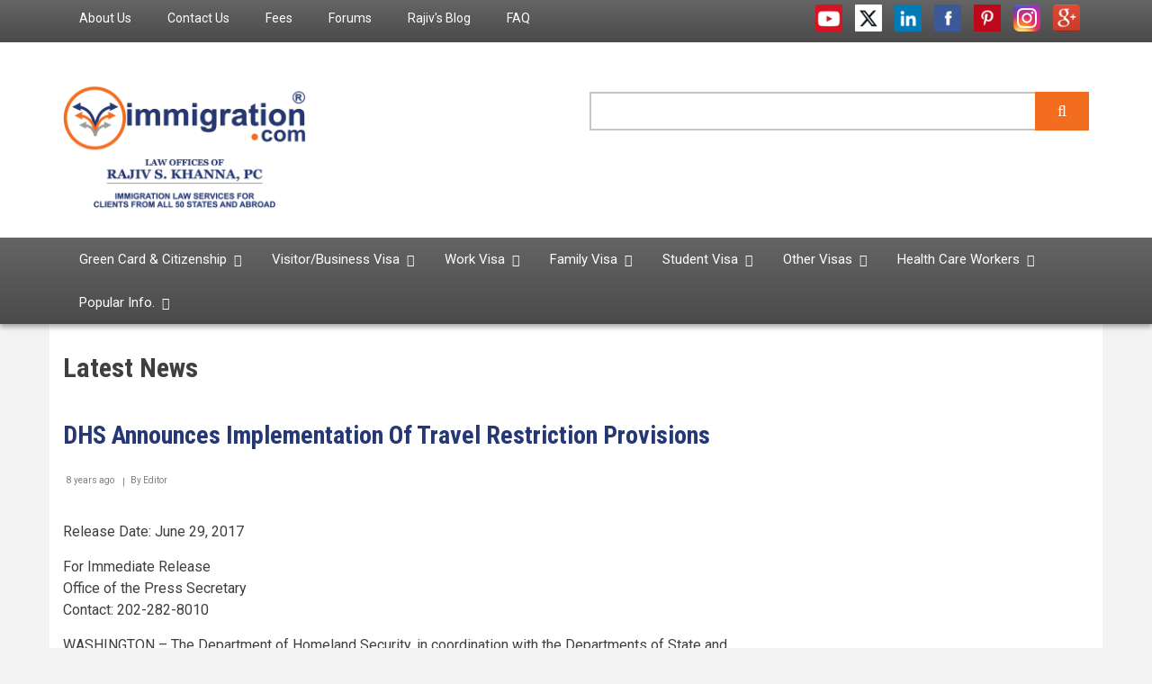

--- FILE ---
content_type: text/html; charset=UTF-8
request_url: https://immigration.com/news/?page=106
body_size: 24595
content:
<!DOCTYPE html>
<html lang="en" dir="ltr">
  <head>
    <meta charset="utf-8" />
<noscript><style>form.antibot * :not(.antibot-message) { display: none !important; }</style>
</noscript><script async src="https://www.googletagmanager.com/gtag/js?id=UA-103975504-1"></script>
<script>window.dataLayer = window.dataLayer || [];function gtag(){dataLayer.push(arguments)};gtag("js", new Date());gtag("set", "developer_id.dMDhkMT", true);gtag("config", "UA-103975504-1", {"groups":"default","anonymize_ip":true,"page_placeholder":"PLACEHOLDER_page_path"});</script>
<link rel="canonical" href="https://immigration.com/news" />
<meta name="Generator" content="Drupal 11 (https://www.drupal.org)" />
<meta name="MobileOptimized" content="width" />
<meta name="HandheldFriendly" content="true" />
<meta name="viewport" content="width=device-width, initial-scale=1.0" />
<link rel="icon" href="/themes/newsplus/favicon.ico" type="image/vnd.microsoft.icon" />

    <title>News | Immigration.com</title>
    <link rel="stylesheet" media="all" href="/libraries/drupal-superfish/css/superfish.css?t981q2" />
<link rel="stylesheet" media="all" href="/core/assets/vendor/jquery.ui/themes/base/core.css?t981q2" />
<link rel="stylesheet" media="all" href="/core/assets/vendor/jquery.ui/themes/base/controlgroup.css?t981q2" />
<link rel="stylesheet" media="all" href="/core/assets/vendor/jquery.ui/themes/base/checkboxradio.css?t981q2" />
<link rel="stylesheet" media="all" href="/core/assets/vendor/jquery.ui/themes/base/resizable.css?t981q2" />
<link rel="stylesheet" media="all" href="/core/assets/vendor/jquery.ui/themes/base/button.css?t981q2" />
<link rel="stylesheet" media="all" href="/core/assets/vendor/jquery.ui/themes/base/dialog.css?t981q2" />
<link rel="stylesheet" media="all" href="/themes/contrib/stable/css/core/components/progress.module.css?t981q2" />
<link rel="stylesheet" media="all" href="/themes/contrib/stable/css/core/components/ajax-progress.module.css?t981q2" />
<link rel="stylesheet" media="all" href="/themes/contrib/stable/css/system/components/align.module.css?t981q2" />
<link rel="stylesheet" media="all" href="/themes/contrib/stable/css/system/components/container-inline.module.css?t981q2" />
<link rel="stylesheet" media="all" href="/themes/contrib/stable/css/system/components/clearfix.module.css?t981q2" />
<link rel="stylesheet" media="all" href="/themes/contrib/stable/css/system/components/hidden.module.css?t981q2" />
<link rel="stylesheet" media="all" href="/themes/contrib/stable/css/system/components/item-list.module.css?t981q2" />
<link rel="stylesheet" media="all" href="/themes/contrib/stable/css/system/components/js.module.css?t981q2" />
<link rel="stylesheet" media="all" href="/themes/contrib/stable/css/system/components/position-container.module.css?t981q2" />
<link rel="stylesheet" media="all" href="/themes/contrib/stable/css/system/components/reset-appearance.module.css?t981q2" />
<link rel="stylesheet" media="all" href="/core/modules/ckeditor5/css/ckeditor5.dialog.fix.css?t981q2" />
<link rel="stylesheet" media="all" href="/themes/contrib/stable/css/views/views.module.css?t981q2" />
<link rel="stylesheet" media="all" href="/core/assets/vendor/jquery.ui/themes/base/theme.css?t981q2" />
<link rel="stylesheet" media="all" href="/modules/contrib/sharethis/css/sharethis.css?t981q2" />
<link rel="stylesheet" media="all" href="/themes/contrib/stable/css/core/assets/vendor/normalize-css/normalize.css?t981q2" />
<link rel="stylesheet" media="all" href="/themes/contrib/stable/css/core/normalize-fixes.css?t981q2" />
<link rel="stylesheet" media="all" href="/themes/newsplus/bootstrap/css/bootstrap.min.css?t981q2" />
<link rel="stylesheet" media="all" href="/themes/newsplus/css/base/elements.css?t981q2" />
<link rel="stylesheet" media="all" href="/themes/newsplus/css/base/layout.css?t981q2" />
<link rel="stylesheet" media="all" href="/themes/newsplus/css/base/typography.css?t981q2" />
<link rel="stylesheet" media="all" href="/themes/newsplus/css/base/custom.css?t981q2" />
<link rel="stylesheet" media="all" href="/themes/newsplus/css/base/local-base.css?t981q2" />
<link rel="stylesheet" media="all" href="/themes/contrib/classy/css/components/action-links.css?t981q2" />
<link rel="stylesheet" media="all" href="/themes/contrib/classy/css/components/breadcrumb.css?t981q2" />
<link rel="stylesheet" media="all" href="/themes/contrib/classy/css/components/button.css?t981q2" />
<link rel="stylesheet" media="all" href="/themes/contrib/classy/css/components/collapse-processed.css?t981q2" />
<link rel="stylesheet" media="all" href="/themes/contrib/classy/css/components/container-inline.css?t981q2" />
<link rel="stylesheet" media="all" href="/themes/contrib/classy/css/components/details.css?t981q2" />
<link rel="stylesheet" media="all" href="/themes/contrib/classy/css/components/exposed-filters.css?t981q2" />
<link rel="stylesheet" media="all" href="/themes/contrib/classy/css/components/field.css?t981q2" />
<link rel="stylesheet" media="all" href="/themes/contrib/classy/css/components/form.css?t981q2" />
<link rel="stylesheet" media="all" href="/themes/contrib/classy/css/components/icons.css?t981q2" />
<link rel="stylesheet" media="all" href="/themes/contrib/classy/css/components/inline-form.css?t981q2" />
<link rel="stylesheet" media="all" href="/themes/contrib/classy/css/components/item-list.css?t981q2" />
<link rel="stylesheet" media="all" href="/themes/contrib/classy/css/components/link.css?t981q2" />
<link rel="stylesheet" media="all" href="/themes/contrib/classy/css/components/links.css?t981q2" />
<link rel="stylesheet" media="all" href="/themes/contrib/classy/css/components/menu.css?t981q2" />
<link rel="stylesheet" media="all" href="/themes/contrib/classy/css/components/more-link.css?t981q2" />
<link rel="stylesheet" media="all" href="/themes/contrib/classy/css/components/pager.css?t981q2" />
<link rel="stylesheet" media="all" href="/themes/contrib/classy/css/components/tabledrag.css?t981q2" />
<link rel="stylesheet" media="all" href="/themes/contrib/classy/css/components/tableselect.css?t981q2" />
<link rel="stylesheet" media="all" href="/themes/contrib/classy/css/components/tablesort.css?t981q2" />
<link rel="stylesheet" media="all" href="/themes/contrib/classy/css/components/tabs.css?t981q2" />
<link rel="stylesheet" media="all" href="/themes/contrib/classy/css/components/textarea.css?t981q2" />
<link rel="stylesheet" media="all" href="/themes/contrib/classy/css/components/ui-dialog.css?t981q2" />
<link rel="stylesheet" media="all" href="/themes/contrib/classy/css/components/messages.css?t981q2" />
<link rel="stylesheet" media="all" href="/themes/contrib/classy/css/components/node.css?t981q2" />
<link rel="stylesheet" media="all" href="/themes/contrib/classy/css/components/dialog.css?t981q2" />
<link rel="stylesheet" media="all" href="/themes/contrib/classy/css/components/progress.css?t981q2" />
<link rel="stylesheet" media="all" href="/themes/newsplus/css/components/fixed-header.css?t981q2" />
<link rel="stylesheet" media="all" href="/themes/newsplus/css/components/site-branding.css?t981q2" />
<link rel="stylesheet" media="all" href="/themes/newsplus/css/components/breadcrumb.css?t981q2" />
<link rel="stylesheet" media="all" href="/themes/newsplus/css/components/tabs.css?t981q2" />
<link rel="stylesheet" media="all" href="/themes/newsplus/css/components/accordion.css?t981q2" />
<link rel="stylesheet" media="all" href="/themes/newsplus/css/components/progress-bars.css?t981q2" />
<link rel="stylesheet" media="all" href="/themes/newsplus/css/components/drupal-tabs.css?t981q2" />
<link rel="stylesheet" media="all" href="/themes/newsplus/css/components/block.css?t981q2" />
<link rel="stylesheet" media="all" href="/themes/newsplus/css/components/node.css?t981q2" />
<link rel="stylesheet" media="all" href="/themes/newsplus/css/components/field.css?t981q2" />
<link rel="stylesheet" media="all" href="/themes/newsplus/css/components/comments.css?t981q2" />
<link rel="stylesheet" media="all" href="/themes/newsplus/css/components/menu.css?t981q2" />
<link rel="stylesheet" media="all" href="/themes/newsplus/css/components/primary-menu.css?t981q2" />
<link rel="stylesheet" media="all" href="/themes/newsplus/css/components/teaser-listing.css?t981q2" />
<link rel="stylesheet" media="all" href="/themes/newsplus/css/components/pager.css?t981q2" />
<link rel="stylesheet" media="all" href="/themes/newsplus/css/components/image-overlay.css?t981q2" />
<link rel="stylesheet" media="all" href="/themes/newsplus/css/components/admin.css?t981q2" />
<link rel="stylesheet" media="all" href="/themes/newsplus/css/components/search.css?t981q2" />
<link rel="stylesheet" media="all" href="/themes/newsplus/css/components/forms.css?t981q2" />
<link rel="stylesheet" media="all" href="/themes/newsplus/css/components/buttons.css?t981q2" />
<link rel="stylesheet" media="all" href="/themes/newsplus/css/components/node-images.css?t981q2" />
<link rel="stylesheet" media="all" href="/themes/newsplus/css/components/node-links.css?t981q2" />
<link rel="stylesheet" media="all" href="/themes/newsplus/css/components/tables.css?t981q2" />
<link rel="stylesheet" media="all" href="/themes/newsplus/css/components/quickedit.css?t981q2" />
<link rel="stylesheet" media="all" href="/themes/newsplus/css/components/icons-list.css?t981q2" />
<link rel="stylesheet" media="all" href="/themes/newsplus/css/components/more-links.css?t981q2" />
<link rel="stylesheet" media="all" href="/themes/newsplus/css/components/views.css?t981q2" />
<link rel="stylesheet" media="all" href="/themes/newsplus/css/components/view-hot-posts.css?t981q2" />
<link rel="stylesheet" media="all" href="/themes/newsplus/css/components/view-latest.css?t981q2" />
<link rel="stylesheet" media="all" href="/themes/newsplus/css/components/view-archive-summary.css?t981q2" />
<link rel="stylesheet" media="all" href="/themes/newsplus/css/components/view-news-in-images.css?t981q2" />
<link rel="stylesheet" media="all" href="/themes/newsplus/css/components/view-most-popular.css?t981q2" />
<link rel="stylesheet" media="all" href="/themes/newsplus/css/components/view-tags-cloud.css?t981q2" />
<link rel="stylesheet" media="all" href="/themes/newsplus/css/components/view-user-posts.css?t981q2" />
<link rel="stylesheet" media="all" href="/themes/newsplus/css/components/messages.css?t981q2" />
<link rel="stylesheet" media="all" href="/themes/newsplus/css/components/to-top.css?t981q2" />
<link rel="stylesheet" media="all" href="/themes/newsplus/css/components/local-components.css?t981q2" />
<link rel="stylesheet" media="all" href="//fonts.googleapis.com/css?family=Roboto:400,400italic,700,300,700italic&amp;subset=latin-ext,latin,greek" />
<link rel="stylesheet" media="all" href="//fonts.googleapis.com/css?family=Roboto+Condensed:400italic,700italic,400,300,700&amp;subset=latin-ext,latin,greek" />
<link rel="stylesheet" media="all" href="//fonts.googleapis.com/css?family=Roboto+Slab:400,300,700&amp;subset=latin-ext,latin,greek" />
<link rel="stylesheet" media="all" href="//fonts.googleapis.com/css?family=Source+Code+Pro&amp;subset=latin,latin-ext" />
<link rel="stylesheet" media="print" href="/themes/newsplus/css/theme/print.css?t981q2" />
<link rel="stylesheet" media="all" href="/themes/newsplus/css/theme/color-custom-orange.css?t981q2" />
<link rel="stylesheet" media="all" href="/themes/newsplus/css/theme/local-theme.css?t981q2" />

    
  </head>
  <body class="layout-one-sidebar layout-sidebar-second hff-08 pff-05 sff-10 slff-08 gray-content-background fixed-header-enabled path-news">
        <a href="#main-content" class="visually-hidden focusable skip-link">
      Skip to main content
    </a>
    
      <div class="dialog-off-canvas-main-canvas" data-off-canvas-main-canvas>
    
<header class="headers-wrapper">
          <div id="pre-header" class="clearfix colored-area__custom-orange colored-area">
      <div class="container">
                <div id="pre-header-inside" class="clearfix">
          <div class="row">
                          <div class="col-md-8">
                                <div id="pre-header-left" class="clearfix">
                  <div class="pre-header-area">
                          <div class="region region-pre-header-left">
      <div id="block-headermenu" class="block block-superfish block-superfishheader-menu">
  
    
      <div class="content">
      
<ul id="superfish-header-menu" class="menu sf-menu sf-header-menu sf-horizontal sf-style-none" role="menu" aria-label="Menu">
  

  
  <li id="header-menu-menu-link-contentabfad3e3-7721-4dcf-8629-455bc9b11c30" class="sf-depth-1 sf-no-children sf-first" role="none">
    
          <a href="/law-offices-rajiv-s-khanna-pc" class="sf-depth-1" role="menuitem">About Us</a>
    
    
    
    
      </li>


  
  <li id="header-menu-menu-link-content5fe5b745-a712-40d1-98f0-634eb9a06679" class="sf-depth-1 sf-no-children" role="none">
    
          <a href="/contact" class="sf-depth-1" role="menuitem">Contact Us</a>
    
    
    
    
      </li>


  
  <li id="header-menu-menu-link-content99c0984a-fd63-455d-b6dd-dae917c659cc" class="sf-depth-1 sf-no-children" role="none">
    
          <a href="/our-fees" class="sf-depth-1" role="menuitem">Fees</a>
    
    
    
    
      </li>


  
  <li id="header-menu-menu-link-content2f26992a-65de-42e9-92db-91a7c93da5db" class="sf-depth-1 sf-no-children" role="none">
    
          <a href="https://forums.immigration.com/" class="sf-depth-1 sf-external" role="menuitem">Forums</a>
    
    
    
    
      </li>


  
  <li id="header-menu-menu-link-content69d01654-6c4e-4cef-93c4-e372eb59c16e" class="sf-depth-1 sf-no-children" role="none">
    
          <a href="/blogs" class="sf-depth-1" role="menuitem">Rajiv&#039;s Blog</a>
    
    
    
    
      </li>


  
  <li id="header-menu-menu-link-content5a645ceb-a057-474f-a0d1-4b96c242c679" class="sf-depth-1 sf-no-children" role="none">
    
          <a href="/faq" title="FAQs" class="sf-depth-1" role="menuitem">FAQ</a>
    
    
    
    
      </li>


</ul>

    </div>
  </div>

    </div>
  
                  </div>
                </div>
                              </div>
                                      <div class="col-md-4">
                                <div id="pre-header-right" class="clearfix">
                  <div class="pre-header-area">
                          <div class="region region-pre-header-right">
      <div id="block-socialmedia" class="block block-block-content block-block-content0e68192b-7841-46b2-8378-1a121c7668f7">
  
    
      <div class="content">
      
            <div class="clearfix text-formatted field field--name-body field--type-text-with-summary field--label-hidden field__item"><div class="navigation-social-bookmarks">
<ul class="icons-list">
<li>
      <a href="http://www.youtube.com/user/immigrationdotcom/" class="social-icon youtube"><span class="sr-only">youtube</span></a>
    </li>
<li>
      <a href="https://twitter.com/immigrationcom" class="social-icon twitter"><span class="sr-only">twitter</span></a>
    </li>
<li>
      <a href="http://www.linkedin.com/in/rajivskhanna" class="social-icon linkedin"><span class="sr-only">linkedin</span></a>
    </li>
<li>
      <a href="http://www.facebook.com/immigrationdotcom" class="social-icon facebook"><span class="sr-only">facebook</span></a>
    </li>
<li>
      <a href="http://pinterest.com/immigrationcom/" class="social-icon pinterest"><span class="sr-only">pinterest</span></a>
    </li>
<li>
      <a href="https://www.instagram.com/immigrationdotcom/" class="social-icon instagram"><span class="sr-only">instagram</span></a>
    </li>
<li>
  <a href="https://business.google.com/reviews/l/13445852526689057336" class="social-icon google"><span class="sr-only">Google</span></a>
</li>
</ul>
</div>
</div>
      
    </div>
  </div>

    </div>
  
                  </div>
                </div>
                              </div>
                      </div>
        </div>
              </div>
    </div>
              <div id="header-top" role="banner" class="clearfix colored-area__custom-orange colored-area">
      <div class="container">
                <div id="header-top-inside" class="clearfix">
          <div class="row">
                          <div class="col-md-6">
                                <div id="header-top-left" class="clearfix">
                  <div class="header-top-area">

                                                <div class="region region-header-top-left">
      <div id="block-newsplus-branding" class="clearfix site-branding block block-system block-system-branding-block">
  
    
    <div class="logo-and-site-name-wrapper clearfix">
          <div class="logo">
        <a href="/" title="Home" rel="home" class="site-branding__logo">
          <img src="/sites/default/files/immigrationcomlogofinal.png" alt="Home" />
        </a>
      </div>
              </div>
</div>

    </div>
  
                    
                  </div>
                </div>
                              </div>
                                      <div class="col-md-6">
                                <div id="header-top-right" class="clearfix">
                  <div class="header-top-area">
                          <div class="region region-header-top-right">
      <div class="views-exposed-form search-block-form block-search block block-views-exposed-filter-blocks block-views-exposed-filter-blocks-block" data-drupal-selector="views-exposed-form-solr-search-page-1" id="block-viewsexposedfilterblock">
  
    
      <div class="content">
      <form action="/search" method="get" id="views-exposed-form-solr-search-page-1" accept-charset="UTF-8">
  <div class="content container-inline">
  <div class="js-form-item form-item js-form-type-textfield form-type-textfield js-form-item-search form-item-search">
      <label for="edit-search">Search </label>
        <input data-drupal-selector="edit-search" type="text" id="edit-search" name="search" value="" size="30" maxlength="128" class="form-text" />

        </div>
<div data-drupal-selector="edit-actions" class="form-actions js-form-wrapper form-wrapper" id="edit-actions"><input data-drupal-selector="edit-submit-solr-search" type="submit" id="edit-submit-solr-search" value="Apply" class="button js-form-submit form-submit" />
</div>

</div>
</form>

    </div>
  </div>

    </div>
  
                  </div>
                </div>
                              </div>
                      </div>
        </div>
              </div>
    </div>
    
        <div id="header" class="colored-area__custom-orange colored-area">
              <div class="site-name site-name__header">
          <a href="/" title="Home" rel="home">Immigration.com</a>
        </div>
            <div class="container">
                <div id="header-inside" class="clearfix">
          <div class="row">
            <div class="header-area">
              <div class="col-md-12">
                                <div id="header-inside-left" class="clearfix">
                                    <div id="main-navigation" class="clearfix">
                    <nav role="navigation">
                                                    <div class="region region-navigation">
      <div id="block-globalmenu-2" class="block block-superfish block-superfishmenu-drop-menu">
  
    
      <div class="content">
      
<ul id="superfish-menu-drop-menu" class="menu sf-menu sf-menu-drop-menu sf-horizontal sf-style-none" role="menu" aria-label="Menu">
  

            
  <li id="menu-drop-menu-menu-link-contentee417a4d-d220-4053-b94c-be4d74401617" class="sf-depth-1 menuparent sf-first" role="none">
    
          <a href="/green-card-and-citizenship-overview" title="" class="sf-depth-1 menuparent" role="menuitem" aria-haspopup="true" aria-expanded="false">Green Card &amp; Citizenship</a>
    
    
    
              <ul role="menu">
      
      

            
  <li id="menu-drop-menu-menu-link-content4e264a5b-3007-4044-bfa9-f1e635e9c3e0" class="sf-depth-2 menuparent sf-first" role="none">
    
          <a href="/greencard/employment-based-green-cards/employment-based-eb-green-card-overview" title="Employment-Based Green Cards" class="sf-depth-2 menuparent" role="menuitem" aria-haspopup="true" aria-expanded="false">Employment-Based Green Card</a>
    
    
    
              <ul role="menu">
      
      

  
  <li id="menu-drop-menu-menu-link-contentc6d3d6e9-9155-4477-a92c-835eee87e524" class="sf-depth-3 sf-no-children sf-first" role="none">
    
          <a href="/greencard/employment-based-green-cards/employment-based-eb-green-card-overview" title="Employment Based Green Card Overview" class="sf-depth-3" role="menuitem">Employment-Based Green Card Overview</a>
    
    
    
    
      </li>


            
  <li id="menu-drop-menu-menu-link-content0ac20442-f676-4505-bc81-59ff508f3e4b" class="sf-depth-3 menuparent" role="none">
    
          <a href="/greencard/form-i-140/i-140-immigrant-petition-alien-worker" title="I-140 Immigrant Petition for Alien Worker" class="sf-depth-3 menuparent" role="menuitem" aria-haspopup="true" aria-expanded="false">I-140 Immigrant Petition for Alien Worker</a>
    
    
    
              <ul role="menu">
      
      

  
  <li id="menu-drop-menu-menu-link-contentcf625b20-8366-4874-9294-d2e83f754442" class="sf-depth-4 sf-no-children sf-first" role="none">
    
          <a href="/greencard/form-i-140/i-140-immigrant-petition-alien-worker" title="I-140 Overview" class="sf-depth-4" role="menuitem">I-140 Overview</a>
    
    
    
    
      </li>


  
  <li id="menu-drop-menu-menu-link-content9fa40a5e-ffec-4d6b-8057-75f6ffdd447e" class="sf-depth-4 sf-no-children" role="none">
    
          <a href="/faq/us-green-card/form-i-140" title="I-140 FAQ" class="sf-depth-4" role="menuitem">I-140 FAQ</a>
    
    
    
    
      </li>


  
  <li id="menu-drop-menu-menu-link-content403d4031-7e13-488f-8296-45a88eb596ac" class="sf-depth-4 sf-no-children" role="none">
    
          <a href="/news/form-i-140" title="I-140 Immigrant Petition for Alien Worker News" class="sf-depth-4" role="menuitem">I-140 News</a>
    
    
    
    
      </li>


  
  <li id="menu-drop-menu-menu-link-contentc2dc2aa8-4238-42e4-adee-b8e349021800" class="sf-depth-4 sf-no-children sf-last" role="none">
    
          <a href="/sample-cases/form-i-140" title="I-140 Sample Cases" class="sf-depth-4" role="menuitem">I-140 Sample Cases</a>
    
    
    
    
      </li>



              </ul>
      
    
    
      </li>


            
  <li id="menu-drop-menu-menu-link-contentdc059124-2bc3-44a2-b1a8-f6ed753a0f18" class="sf-depth-3 menuparent" role="none">
    
          <a href="/greencard/employment-based-green-cards/eb-1-extraordinary-ability-outstanding-researchersprofessors" title="" class="sf-depth-3 menuparent" role="menuitem" aria-haspopup="true" aria-expanded="false">EB-1 Priority Workers</a>
    
    
    
              <ul role="menu">
      
      

  
  <li id="menu-drop-menu-menu-link-contentcc40aaf7-e3b3-49c2-a021-ae7c8be50c59" class="sf-depth-4 sf-no-children sf-first" role="none">
    
          <a href="/greencard/employment-based-green-cards/eb-1-extraordinary-ability-outstanding-researchersprofessors" title="EB-1 Overview" class="sf-depth-4" role="menuitem">EB-1 Overview</a>
    
    
    
    
      </li>


  
  <li id="menu-drop-menu-menu-link-content7a41c925-a6e9-471c-8641-a199b212f3fb" class="sf-depth-4 sf-no-children" role="none">
    
          <a href="/faq/us-green-card/employment-based-green-cards/eb1-green-card" title="EB-1 FAQ" class="sf-depth-4" role="menuitem">EB-1 FAQ</a>
    
    
    
    
      </li>


  
  <li id="menu-drop-menu-menu-link-contentcfed2eb3-bea8-43d5-a1c2-80f32a13d3a2" class="sf-depth-4 sf-no-children" role="none">
    
          <a href="/news/eb1-green-card" title="EB-1 News" class="sf-depth-4" role="menuitem">EB-1 News</a>
    
    
    
    
      </li>


  
  <li id="menu-drop-menu-menu-link-content70edb7d7-cc89-4de3-a246-43c1138bd64d" class="sf-depth-4 sf-no-children" role="none">
    
          <a href="/sample-cases/eb1-green-card" title="EB-1 Sample Cases" class="sf-depth-4" role="menuitem">EB-1 Sample Cases</a>
    
    
    
    
      </li>


  
  <li id="menu-drop-menu-menu-link-content748f00f4-dd90-4dff-8b25-7eb38d2f4402" class="sf-depth-4 sf-no-children sf-last" role="none">
    
          <a href="/services-fees/extraordinary-ability/eb-1-extraordinary-ability-alien-outstanding" class="sf-depth-4" role="menuitem">EB-1 Services and Fees</a>
    
    
    
    
      </li>



              </ul>
      
    
    
      </li>


            
  <li id="menu-drop-menu-menu-link-content2e4764eb-6d72-4ea5-81aa-1f3b593c2cce" class="sf-depth-3 menuparent" role="none">
    
          <a href="/greencard/perm-labor-certification/perm" title="PERM" class="sf-depth-3 menuparent" role="menuitem" aria-haspopup="true" aria-expanded="false">EB-2/EB-3 PERM (Labor Certification)</a>
    
    
    
              <ul role="menu">
      
      

  
  <li id="menu-drop-menu-menu-link-content6c8aa808-a426-40ca-a0e5-2969525ed644" class="sf-depth-4 sf-no-children sf-first" role="none">
    
          <a href="/greencard/perm-labor-certification/perm" title="PERM Overview" class="sf-depth-4" role="menuitem">PERM Overview</a>
    
    
    
    
      </li>


  
  <li id="menu-drop-menu-menu-link-content8ecd1717-b80e-4b3e-9d2e-77a9f462150c" class="sf-depth-4 sf-no-children" role="none">
    
          <a href="/services-fees/perm-labor-certification/eb-2-eb-3-perm-services-and-fees" title="" class="sf-depth-4" role="menuitem">PERM Services and Fees</a>
    
    
    
    
      </li>


  
  <li id="menu-drop-menu-menu-link-contentfb3a9825-9566-45ea-93d1-1285b2fc6d47" class="sf-depth-4 sf-no-children" role="none">
    
          <a href="/greencard/perm-labor-certification/perm-faq-2-dol-website" title="PERM FAQ 2 from DOL website" class="sf-depth-4" role="menuitem">PERM FAQ - DOL website</a>
    
    
    
    
      </li>


  
  <li id="menu-drop-menu-menu-link-contentb14d546a-c92c-4346-a36d-efedb9bf12ad" class="sf-depth-4 sf-no-children" role="none">
    
          <a href="/faq/us-green-card/perm-labor-certification" title="" class="sf-depth-4" role="menuitem">PERM FAQ</a>
    
    
    
    
      </li>


  
  <li id="menu-drop-menu-menu-link-content837d0eb0-e09c-46f4-a894-ea6cb982b023" class="sf-depth-4 sf-no-children" role="none">
    
          <a href="/news/perm-labor-certification" title="PERM News" class="sf-depth-4" role="menuitem">PERM News</a>
    
    
    
    
      </li>


  
  <li id="menu-drop-menu-menu-link-content7b5f86fd-77da-4187-8485-52927612cd06" class="sf-depth-4 sf-no-children" role="none">
    
          <a href="/sample-cases/perm-labor-certification" class="sf-depth-4" role="menuitem">PERM Sample Cases</a>
    
    
    
    
      </li>


  
  <li id="menu-drop-menu-menu-link-content7a960582-1348-4ebb-8565-4b6c4a292779" class="sf-depth-4 sf-no-children" role="none">
    
          <a href="/PERM_processing_dates" class="sf-depth-4" role="menuitem">PERM Processing Dates</a>
    
    
    
    
      </li>


  
  <li id="menu-drop-menu-menu-link-content1edd8e00-8940-4b64-88c9-fbe6d0e92ff6" class="sf-depth-4 sf-no-children sf-last" role="none">
    
          <a href="/state-job-order-instructions" class="sf-depth-4" role="menuitem">State Job Order Instructions</a>
    
    
    
    
      </li>



              </ul>
      
    
    
      </li>


            
  <li id="menu-drop-menu-menu-link-content2c75236f-9e5e-4a9a-9694-bdc2d528cf1e" class="sf-depth-3 menuparent" role="none">
    
          <a href="/greencard/eb2-green-card/eb-2-advanced-degrees-experience" title="" class="sf-depth-3 menuparent" role="menuitem" aria-haspopup="true" aria-expanded="false">EB-2 Physician/NIW/Advanced Degree</a>
    
    
    
              <ul role="menu">
      
      

  
  <li id="menu-drop-menu-menu-link-content3210b777-1c5f-4376-85e6-98d0ba575223" class="sf-depth-4 sf-no-children sf-first" role="none">
    
          <a href="/greencard/eb2-green-card/eb-2-advanced-degrees-experience" title="EB-2 Overview" class="sf-depth-4" role="menuitem">EB-2 Advanced Degrees, Experience Overview</a>
    
    
    
    
      </li>


  
  <li id="menu-drop-menu-menu-link-contentaaaff6a7-15ad-49c9-97dd-fa1ad4aec9fb" class="sf-depth-4 sf-no-children" role="none">
    
          <a href="/greencard/eb2-green-card/eb-2-national-interest-waivers" class="sf-depth-4" role="menuitem">EB-2 NIW Overview</a>
    
    
    
    
      </li>


  
  <li id="menu-drop-menu-menu-link-contente263fdcc-bc9c-43ca-8fa7-1201e86df4ff" class="sf-depth-4 sf-no-children" role="none">
    
          <a href="/physicians" class="sf-depth-4" role="menuitem">EB-2 Physicians</a>
    
    
    
    
      </li>


  
  <li id="menu-drop-menu-menu-link-contente6695380-97c9-47f6-bbfd-d27a55c73ea9" class="sf-depth-4 sf-no-children" role="none">
    
          <a href="/services-fees/eb2-green-card/eb-2-schedule-a-exceptional-abilityadvanced-degree-alien-services-and-f" title="EB-2 Services and Fees" class="sf-depth-4" role="menuitem">EB-2 Advanced Degrees, Experience Services and Fees</a>
    
    
    
    
      </li>


  
  <li id="menu-drop-menu-menu-link-content0aa99c31-03b2-4da3-a1b4-5c32c052ba1c" class="sf-depth-4 sf-no-children" role="none">
    
          <a href="/services-fees/national-interest-waiver/eb-2-national-interest-waivers-niw-services-and-fees" class="sf-depth-4" role="menuitem">EB-2 NIW Services and Fees</a>
    
    
    
    
      </li>


  
  <li id="menu-drop-menu-menu-link-content35895a45-669d-4629-aef5-ee56e3e7e44d" class="sf-depth-4 sf-no-children" role="none">
    
          <a href="/faq/us-green-card/employment-based-green-cards/eb2-green-card" title="EB-2 FAQ" class="sf-depth-4" role="menuitem">EB-2 FAQ</a>
    
    
    
    
      </li>


  
  <li id="menu-drop-menu-menu-link-content0b3688a8-9921-41f4-829d-c7b03d367eb2" class="sf-depth-4 sf-no-children" role="none">
    
          <a href="/news/eb2-green-card" title="EB-2 News" class="sf-depth-4" role="menuitem">EB-2 News</a>
    
    
    
    
      </li>


  
  <li id="menu-drop-menu-menu-link-contentd6923678-2c42-41da-aa06-972a855fb4b3" class="sf-depth-4 sf-no-children" role="none">
    
          <a href="/sample-cases/eb2-green-card" title="EB-2 Sample Cases" class="sf-depth-4" role="menuitem">EB-2 Sample Cases</a>
    
    
    
    
      </li>


  
  <li id="menu-drop-menu-menu-link-contente27b89f4-a2e4-4618-8de9-42ebb297f398" class="sf-depth-4 sf-no-children sf-last" role="none">
    
          <a href="/media/97" title="" class="sf-depth-4" role="menuitem">EB-2 Audio Visual</a>
    
    
    
    
      </li>



              </ul>
      
    
    
      </li>


            
  <li id="menu-drop-menu-menu-link-contentfbb55492-49eb-4cfe-a37c-5a7b41871fce" class="sf-depth-3 menuparent" role="none">
    
          <a href="/greencard/eb3-green-card/eb-3-bachelors-degree-skilled-unskilled-workers" title="" class="sf-depth-3 menuparent" role="menuitem" aria-haspopup="true" aria-expanded="false">EB-3 Bachelors,Skilled,Unskilled Workers</a>
    
    
    
              <ul role="menu">
      
      

  
  <li id="menu-drop-menu-menu-link-content7e49d294-d67c-48b5-94d7-4e1bcf47c239" class="sf-depth-4 sf-no-children sf-first" role="none">
    
          <a href="/greencard/eb3-green-card/eb-3-bachelors-degree-skilled-unskilled-workers" title="EB-3 Overview" class="sf-depth-4" role="menuitem">EB-3 Overview</a>
    
    
    
    
      </li>


  
  <li id="menu-drop-menu-menu-link-content3ced84d8-f8e6-43b8-a96f-eec42b0fe28c" class="sf-depth-4 sf-no-children" role="none">
    
          <a href="/greencard/perm-labor-certification/perm" class="sf-depth-4" role="menuitem">EB-2/EB-3 PERM (Labor Certification)</a>
    
    
    
    
      </li>


  
  <li id="menu-drop-menu-menu-link-content40309aab-c839-48fc-b4e8-3576292f6883" class="sf-depth-4 sf-no-children" role="none">
    
          <a href="/green-card-nurses" class="sf-depth-4" role="menuitem">EB-3 Nurses</a>
    
    
    
    
      </li>


  
  <li id="menu-drop-menu-menu-link-contenta41219cb-558b-4d6e-8230-1f54210fd260" class="sf-depth-4 sf-no-children" role="none">
    
          <a href="/physical-therapists/physical-therapists" class="sf-depth-4" role="menuitem">EB-3 Physical Therapists</a>
    
    
    
    
      </li>


  
  <li id="menu-drop-menu-menu-link-content82d71887-4b48-41e1-930a-706c956d0977" class="sf-depth-4 sf-no-children" role="none">
    
          <a href="/services-fees/perm-labor-certification/eb-2-eb-3-perm-services-and-fees" class="sf-depth-4" role="menuitem">EB-3 Services and Fees</a>
    
    
    
    
      </li>


  
  <li id="menu-drop-menu-menu-link-contentc215a43e-6836-4a22-a13f-b483bcc31bbe" class="sf-depth-4 sf-no-children" role="none">
    
          <a href="/faq/us-green-card/employment-based-green-cards/eb3-green-card" title="EB-3 FAQ" class="sf-depth-4" role="menuitem">EB-3 FAQ</a>
    
    
    
    
      </li>


  
  <li id="menu-drop-menu-menu-link-contentc4ef2f27-25ba-4e38-8c71-3336f5489025" class="sf-depth-4 sf-no-children" role="none">
    
          <a href="/news/eb3-green-card" title="EB-3 News" class="sf-depth-4" role="menuitem">EB-3 News</a>
    
    
    
    
      </li>


  
  <li id="menu-drop-menu-menu-link-content7415ce70-095e-41b7-9fd0-a56df6d6d255" class="sf-depth-4 sf-no-children sf-last" role="none">
    
          <a href="/sample-cases/eb3-green-card" title="EB-3 Sample Cases" class="sf-depth-4" role="menuitem">EB-3 Sample Cases</a>
    
    
    
    
      </li>



              </ul>
      
    
    
      </li>


            
  <li id="menu-drop-menu-menu-link-content72235a11-e78c-4d0d-acdc-ccec19d12e22" class="sf-depth-3 menuparent" role="none">
    
          <a href="/greencard/eb4-green-card/eb-4-religious-workers" title="" class="sf-depth-3 menuparent" role="menuitem" aria-haspopup="true" aria-expanded="false">EB-4 Religious Work</a>
    
    
    
              <ul role="menu">
      
      

  
  <li id="menu-drop-menu-menu-link-content30d500c5-cf15-4d8b-8dc4-bb0ccf721ea7" class="sf-depth-4 sf-no-children sf-first" role="none">
    
          <a href="/greencard/eb4-green-card/eb-4-religious-workers" title="EB-4 Overview" class="sf-depth-4" role="menuitem">EB-4 Overview</a>
    
    
    
    
      </li>


  
  <li id="menu-drop-menu-menu-link-content8fc85aa7-63c6-4d62-8e25-154cda3776cd" class="sf-depth-4 sf-no-children" role="none">
    
          <a href="/services-fees/eb4-green-card/eb-4-religious-workers-services-and-fees" title="EB-4 Services and Fees" class="sf-depth-4" role="menuitem">EB-4 Services and Fees</a>
    
    
    
    
      </li>


  
  <li id="menu-drop-menu-menu-link-contentbaaf2b88-0742-40f9-ac8b-5f9720b92640" class="sf-depth-4 sf-no-children" role="none">
    
          <a href="/faq/us-green-card/employment-based-green-cards/eb4-green-card" title="EB-4 FAQ" class="sf-depth-4" role="menuitem">EB-4 FAQ</a>
    
    
    
    
      </li>


  
  <li id="menu-drop-menu-menu-link-content5f2ff528-38fb-4306-85f7-1a6ea47fd2c8" class="sf-depth-4 sf-no-children" role="none">
    
          <a href="/sample-cases/eb4-green-card" title="Eb-4 Sample cases" class="sf-depth-4" role="menuitem">EB-4 Sample cases</a>
    
    
    
    
      </li>


  
  <li id="menu-drop-menu-menu-link-content2d1c04a1-a692-4823-a806-1b69e108e24f" class="sf-depth-4 sf-no-children sf-last" role="none">
    
          <a href="/news/eb4-green-card" title="EB-4 News" class="sf-depth-4" role="menuitem">EB-4 News</a>
    
    
    
    
      </li>



              </ul>
      
    
    
      </li>


            
  <li id="menu-drop-menu-menu-link-contentc9f5912e-9e26-41c8-a9cc-b6ebb3335cfe" class="sf-depth-3 menuparent" role="none">
    
          <a href="/greencard/eb5-green-card/eb-5-employment-based-immigration-immigrant-investor-program" title="EB-5 Investment Green Card" class="sf-depth-3 menuparent" role="menuitem" aria-haspopup="true" aria-expanded="false">EB-5 Investment Green Card</a>
    
    
    
              <ul role="menu">
      
      

  
  <li id="menu-drop-menu-menu-link-contentf32393c5-2ffb-433d-a3e3-fe32508dac43" class="sf-depth-4 sf-no-children sf-first" role="none">
    
          <a href="/greencard/eb5-green-card/eb-5-employment-based-immigration-immigrant-investor-program" title="EB-5 Overview" class="sf-depth-4" role="menuitem">EB-5 Overview</a>
    
    
    
    
      </li>


  
  <li id="menu-drop-menu-menu-link-contenta7465f4c-6211-42a3-91d6-caa57aafac42" class="sf-depth-4 sf-no-children" role="none">
    
          <a href="/services-fees/eb5-green-card/eb-5-investment-green-card-services-and-fees" title="EB-5 Services and Fees" class="sf-depth-4" role="menuitem">EB-5 Services and Fees</a>
    
    
    
    
      </li>


  
  <li id="menu-drop-menu-menu-link-content18492c09-d7d9-483d-88c0-af53b1637e28" class="sf-depth-4 sf-no-children" role="none">
    
          <a href="/faq/us-green-card/employment-based-green-cards/eb5-green-card" title="EB-5 FAQ" class="sf-depth-4" role="menuitem">EB-5 FAQ</a>
    
    
    
    
      </li>


  
  <li id="menu-drop-menu-menu-link-contenta1c58279-a0de-48f5-9ece-16112a7911a8" class="sf-depth-4 sf-no-children" role="none">
    
          <a href="/sample-cases/eb5-green-card" title="EB-5 Sample Cases" class="sf-depth-4" role="menuitem">EB-5 Sample Cases</a>
    
    
    
    
      </li>


  
  <li id="menu-drop-menu-menu-link-content30d74b58-47d6-420d-96a5-8d8f864e8ec8" class="sf-depth-4 sf-no-children sf-last" role="none">
    
          <a href="/news/eb5-green-card" title="EB-5 News" class="sf-depth-4" role="menuitem">EB-5 News</a>
    
    
    
    
      </li>



              </ul>
      
    
    
      </li>


  
  <li id="menu-drop-menu-menu-link-contente3123db1-9505-4c84-9cd2-b25ddfd215a1" class="sf-depth-3 sf-no-children" role="none">
    
          <a href="/information-poverty-guidelines" class="sf-depth-3" role="menuitem">Poverty Guidelines</a>
    
    
    
    
      </li>



              </ul>
      
    
    
      </li>


            
  <li id="menu-drop-menu-menu-link-content569a102d-adbb-4523-9231-cf702a73595f" class="sf-depth-2 menuparent" role="none">
    
          <a href="/greencard/family-based-green-cards/family-based-green-card" title="Family-Based Green Card" class="sf-depth-2 menuparent" role="menuitem" aria-haspopup="true" aria-expanded="false">Family-Based Green Card</a>
    
    
    
              <ul role="menu">
      
      

  
  <li id="menu-drop-menu-menu-link-contentd2bb90c9-c081-406f-9d65-42f2bc0eec60" class="sf-depth-3 sf-no-children sf-first" role="none">
    
          <a href="/greencard/family-based-green-cards/family-based-green-card" title="Family-Based Green Card Overview" class="sf-depth-3" role="menuitem">Family-Based Green Card Overview</a>
    
    
    
    
      </li>


  
  <li id="menu-drop-menu-menu-link-contentfdf48989-2a3f-4ebf-ade3-dab8a6684ea0" class="sf-depth-3 sf-no-children" role="none">
    
          <a href="/greencard/green-card-abused-spouse/immigration-abused-spouse" class="sf-depth-3" role="menuitem">Victims of Spousal Abuse</a>
    
    
    
    
      </li>


  
  <li id="menu-drop-menu-menu-link-content784e87be-48a5-4dc5-b29e-30b969a7001b" class="sf-depth-3 sf-no-children" role="none">
    
          <a href="/faq/us-green-card/family-based-green-cards" title="" class="sf-depth-3" role="menuitem">Family-Based GC FAQ</a>
    
    
    
    
      </li>


  
  <li id="menu-drop-menu-menu-link-content8b781e54-4de0-4daf-a4c4-c07cce1793fb" class="sf-depth-3 sf-no-children" role="none">
    
          <a href="/news/family-based-green-cards/family-based-gc-news" title="Family Based GC News" class="sf-depth-3" role="menuitem">Family-Based GC News</a>
    
    
    
    
      </li>


  
  <li id="menu-drop-menu-menu-link-content32b5b635-6024-4abe-8daa-681f656d1432" class="sf-depth-3 sf-no-children" role="none">
    
          <a href="/sample-cases/family-based-green-cards" class="sf-depth-3" role="menuitem">Family-Based GC Sample Cases</a>
    
    
    
    
      </li>


  
  <li id="menu-drop-menu-menu-link-content2d0f5257-df44-4290-9050-1fe034f16180" class="sf-depth-3 sf-no-children sf-last" role="none">
    
          <a href="/services-fees/family-based-green-cards/family-based-green-card-services-and-fees" title="Services and Fees" class="sf-depth-3" role="menuitem">Family-Based GC Services and Fees</a>
    
    
    
    
      </li>



              </ul>
      
    
    
      </li>


            
  <li id="menu-drop-menu-menu-link-content9c6ab970-15df-4b5f-8997-8ee930761d1b" class="sf-depth-2 menuparent" role="none">
    
          <a href="/greencard/green-card-lottery/green-card-diversity-lottery" title="Diversity or DV lottery for green cards" class="sf-depth-2 menuparent" role="menuitem" aria-haspopup="true" aria-expanded="false">Diversity Visa Program/Green Card Lottery</a>
    
    
    
              <ul role="menu">
      
      

  
  <li id="menu-drop-menu-menu-link-content91b7d2e2-73c3-4258-b8f8-89d3f53450b8" class="sf-depth-3 sf-no-children sf-first" role="none">
    
          <a href="/greencard/green-card-lottery/green-card-diversity-lottery" title="Green Card Lottery Overview" class="sf-depth-3" role="menuitem">Green Card Lottery Overview</a>
    
    
    
    
      </li>


  
  <li id="menu-drop-menu-menu-link-content72eb7080-f4d1-44b2-b68b-9654eeba7db7" class="sf-depth-3 sf-no-children" role="none">
    
          <a href="/faq/us-green-card/green-card-lottery" title="Stub" class="sf-depth-3" role="menuitem">Green Card Lottery FAQ</a>
    
    
    
    
      </li>


  
  <li id="menu-drop-menu-menu-link-content55e87903-677d-4973-a1f5-9c94abf56034" class="sf-depth-3 sf-no-children sf-last" role="none">
    
          <a href="/news/green-card-lottery" title="Green Card Lottery News" class="sf-depth-3" role="menuitem">Green Card Lottery News</a>
    
    
    
    
      </li>



              </ul>
      
    
    
      </li>


            
  <li id="menu-drop-menu-menu-link-content9b9aeb3e-ca21-4fbc-9a57-53005495e660" class="sf-depth-2 menuparent" role="none">
    
          <a href="/greencard/refugee-and-political-asylum/refugee-and-political-asylum-overview" title="Green card through refugee or political asylum" class="sf-depth-2 menuparent" role="menuitem" aria-haspopup="true" aria-expanded="false">Refugee, Political Asylum</a>
    
    
    
              <ul role="menu">
      
      

  
  <li id="menu-drop-menu-menu-link-content6ab8135d-5274-4311-97a2-3cfb555c8792" class="sf-depth-3 sf-no-children sf-first" role="none">
    
          <a href="/greencard/refugee-and-political-asylum/refugee-and-political-asylum-overview" class="sf-depth-3" role="menuitem">Refugee and Political Asylum Overview</a>
    
    
    
    
      </li>


  
  <li id="menu-drop-menu-menu-link-content3e2aa5a9-9632-4aea-8ff2-5bf2573304be" class="sf-depth-3 sf-no-children" role="none">
    
          <a href="/faq/us-green-card/refugee-and-political-asylum" title="" class="sf-depth-3" role="menuitem">Refugee/Political Asylum FAQ</a>
    
    
    
    
      </li>


  
  <li id="menu-drop-menu-menu-link-contentbf96ae1b-f0ef-41fc-b111-3c7f6ef2d534" class="sf-depth-3 sf-no-children" role="none">
    
          <a href="/news/refugee-and-political-asylum" title="Refugee and Political Asylum News" class="sf-depth-3" role="menuitem">Refugee and Politcal Asylum News</a>
    
    
    
    
      </li>


  
  <li id="menu-drop-menu-menu-link-content94952f92-dfd8-46a5-86f6-567e361e6979" class="sf-depth-3 sf-no-children" role="none">
    
          <a href="/sample-cases/refugee-and-political-asylum" title="Refugee/Political Asylum Sample Cases" class="sf-depth-3" role="menuitem">Refugee/Political Asylum Sample Cases</a>
    
    
    
    
      </li>


  
  <li id="menu-drop-menu-menu-link-content0d0c7674-e8f8-4887-89b7-79de22a4310c" class="sf-depth-3 sf-no-children sf-last" role="none">
    
          <a href="/asylum-general-faq" title="Asylum General FAQ" class="sf-depth-3" role="menuitem">Asylum General FAQs</a>
    
    
    
    
      </li>



              </ul>
      
    
    
      </li>


  
  <li id="menu-drop-menu-menu-link-contentc4b9353a-cd06-483a-888b-efd352390ec9" class="sf-depth-2 sf-no-children" role="none">
    
          <a href="/greencard/general-green-card/other-ways-obtain-a-green-card" class="sf-depth-2" role="menuitem">Other ways to obtain a Green Card</a>
    
    
    
    
      </li>


            
  <li id="menu-drop-menu-menu-link-content262a7d9f-c2f3-49bf-9a81-02a9d468eb49" class="sf-depth-2 menuparent" role="none">
    
          <a href="/greencard/cspa/child-status-protection-act-cspa" title="Child Status Protection Act" class="sf-depth-2 menuparent" role="menuitem" aria-haspopup="true" aria-expanded="false">CSPA</a>
    
    
    
              <ul role="menu">
      
      

  
  <li id="menu-drop-menu-menu-link-contentc6163f13-cdb5-409a-bad8-032ce9473c83" class="sf-depth-3 sf-no-children sf-first" role="none">
    
          <a href="/greencard/cspa/child-status-protection-act-cspa" title="CSPA Overview" class="sf-depth-3" role="menuitem">CSPA Overview</a>
    
    
    
    
      </li>


  
  <li id="menu-drop-menu-menu-link-content99f30579-9ead-4b8f-ba8e-fb2249a7c833" class="sf-depth-3 sf-no-children" role="none">
    
          <a href="/faq/us-green-card/cspa" title="" class="sf-depth-3" role="menuitem">CSPA FAQ</a>
    
    
    
    
      </li>


  
  <li id="menu-drop-menu-menu-link-contentaf3179ee-12f5-4465-92ee-0cdf7e236183" class="sf-depth-3 sf-no-children sf-last" role="none">
    
          <a href="/sample-cases/cspa" title="CSPA Sample Cases" class="sf-depth-3" role="menuitem">CSPA Sample Cases</a>
    
    
    
    
      </li>



              </ul>
      
    
    
      </li>


            
  <li id="menu-drop-menu-menu-link-content672d471e-c1d2-4b8a-9924-ae118359931d" class="sf-depth-2 menuparent" role="none">
    
          <a href="/greencard/advance-parole/i-485-ead-ap-fp" title="I-485 (EAD, AP, FP)" class="sf-depth-2 menuparent" role="menuitem" aria-haspopup="true" aria-expanded="false">Adjustment of Status</a>
    
    
    
              <ul role="menu">
      
      

  
  <li id="menu-drop-menu-menu-link-content65c9dd3a-207d-4d0b-ae83-c895427e017d" class="sf-depth-3 sf-no-children sf-first" role="none">
    
          <a href="/greencard/advance-parole/i-485-ead-ap-fp" title=" I-485 (EAD, AP, FP) Overview" class="sf-depth-3" role="menuitem"> I-485 (EAD, AP, FP) Overview</a>
    
    
    
    
      </li>


  
  <li id="menu-drop-menu-menu-link-content807f64f6-d1b9-4153-986f-fa4f3613d457" class="sf-depth-3 sf-no-children" role="none">
    
          <a href="/chart-all-employment-based-i-485-pending-inventory" title="" class="sf-depth-3" role="menuitem">I-485 Pending Inventory</a>
    
    
    
    
      </li>


  
  <li id="menu-drop-menu-menu-link-contentbcabbedb-a928-4197-9209-ef31362eb69a" class="sf-depth-3 sf-no-children" role="none">
    
          <a href="/faq/us-green-card/adjustment-status" title="I-485 (EAD, AP, FP) FAQ" class="sf-depth-3" role="menuitem">I-485 (EAD, AP, FP) FAQ</a>
    
    
    
    
      </li>


  
  <li id="menu-drop-menu-menu-link-content4f61e1ef-7ac5-4434-802b-783608b03309" class="sf-depth-3 sf-no-children" role="none">
    
          <a href="/sample-cases/form-i-485" title="I-485 (EAD, AP, FP) Sample Cases" class="sf-depth-3" role="menuitem">I-485 (EAD, AP, FP) Sample Cases</a>
    
    
    
    
      </li>


  
  <li id="menu-drop-menu-menu-link-contentd896c6e2-9774-45a8-ab17-624ba716ac2c" class="sf-depth-3 sf-no-children" role="none">
    
          <a href="/news/form-i-485" title="I-485/EAD/AP News" class="sf-depth-3" role="menuitem">I-485/EAD/AP News</a>
    
    
    
    
      </li>


  
  <li id="menu-drop-menu-menu-link-content99f838ff-16a7-400d-b373-d47f3d5962ea" class="sf-depth-3 sf-no-children sf-last" role="none">
    
          <a href="/renew-or-replace-green-card" class="sf-depth-3" role="menuitem">Renew or Replace Green Card</a>
    
    
    
    
      </li>



              </ul>
      
    
    
      </li>


            
  <li id="menu-drop-menu-menu-link-content55826827-15b6-4da2-910d-58dda3cdf680" class="sf-depth-2 menuparent" role="none">
    
          <a href="/greencard/reentry-permit/reentry-permit-and-n-470" class="sf-depth-2 menuparent" role="menuitem" aria-haspopup="true" aria-expanded="false">Reentry Permit</a>
    
    
    
              <ul role="menu">
      
      

  
  <li id="menu-drop-menu-menu-link-content20c24519-acbe-45f4-8f4b-2fecf5c80390" class="sf-depth-3 sf-no-children sf-first" role="none">
    
          <a href="/greencard/reentry-permit/reentry-permit-and-n-470" title="Reentry Permit and N-470 Overview" class="sf-depth-3" role="menuitem">Reentry Permit and N-470 Overview</a>
    
    
    
    
      </li>


  
  <li id="menu-drop-menu-menu-link-content6b284335-20c4-4944-9ccc-1c0177d7eebb" class="sf-depth-3 sf-no-children" role="none">
    
          <a href="/faq/us-green-card/reentry-permit" title="Reentry Permit and N-470" class="sf-depth-3" role="menuitem">Reentry Permit and N-470 FAQ</a>
    
    
    
    
      </li>


  
  <li id="menu-drop-menu-menu-link-contentf325e115-da70-4c0b-8dbe-394465e0930d" class="sf-depth-3 sf-no-children sf-last" role="none">
    
          <a href="/news/reentry-permit" title="Reentry Permit and N-470 News" class="sf-depth-3" role="menuitem">Reentry Permit and N-470 News</a>
    
    
    
    
      </li>



              </ul>
      
    
    
      </li>


            
  <li id="menu-drop-menu-menu-link-content5bbe95a0-02ae-4718-bd76-b02ade4578b8" class="sf-depth-2 menuparent" role="none">
    
          <a href="/citizenship-and-naturalization" title="" class="sf-depth-2 menuparent" role="menuitem" aria-haspopup="true" aria-expanded="false">Citizenship</a>
    
    
    
              <ul role="menu">
      
      

  
  <li id="menu-drop-menu-menu-link-contentd2a1c9eb-39c2-4e77-8e77-66d650738e54" class="sf-depth-3 sf-no-children sf-first" role="none">
    
          <a href="/citizenship-and-naturalization" class="sf-depth-3" role="menuitem">Citizenship Overview</a>
    
    
    
    
      </li>


  
  <li id="menu-drop-menu-menu-link-content8707c9f2-e43d-46da-ac6a-68c9ac3fa364" class="sf-depth-3 sf-no-children" role="none">
    
          <a href="/faq/citizenship-and-naturalization/citizenship-0" title="Citizenship and Naturalization FAQ" class="sf-depth-3" role="menuitem">Citizenship and Naturalization FAQ</a>
    
    
    
    
      </li>


  
  <li id="menu-drop-menu-menu-link-content50d37dc1-2ba7-4a51-bc23-cd78c3a1c0f5" class="sf-depth-3 sf-no-children" role="none">
    
          <a href="/services-fees/citizenship/us-citizenship-services-and-fees" title="Citizenship Services and Fees" class="sf-depth-3" role="menuitem">Citizenship Services and Fees</a>
    
    
    
    
      </li>


  
  <li id="menu-drop-menu-menu-link-contentd4ee4f31-80bf-41d1-9a25-24058fe2e4a0" class="sf-depth-3 sf-no-children" role="none">
    
          <a href="/news/citizenship" title="Citizenship News" class="sf-depth-3" role="menuitem">Citizenship News</a>
    
    
    
    
      </li>


  
  <li id="menu-drop-menu-menu-link-contentc41d95f8-95b0-4b6c-8dfb-412da4090a49" class="sf-depth-3 sf-no-children" role="none">
    
          <a href="/sample-cases/citizenship" title="Citizenship Sample Cases" class="sf-depth-3" role="menuitem">Citizenship Sample Cases</a>
    
    
    
    
      </li>


  
  <li id="menu-drop-menu-menu-link-content8c7078a9-41c5-4309-ad38-0643fc768988" class="sf-depth-3 sf-no-children" role="none">
    
          <a href="/overseas-citizenship-india-ocidual-citizenship" class="sf-depth-3" role="menuitem">Overseas Citizenship of India</a>
    
    
    
    
      </li>


  
  <li id="menu-drop-menu-menu-link-contentddc7fda1-8c45-4168-b0b3-a132de7eb7aa" class="sf-depth-3 sf-no-children sf-last" role="none">
    
          <a href="/us-passport-0" title="" class="sf-depth-3" role="menuitem">US Passport</a>
    
    
    
    
      </li>



              </ul>
      
    
    
      </li>



              </ul>
      
    
    
      </li>


            
  <li id="menu-drop-menu-menu-link-content61106c2d-1c7c-4af2-bffb-84d72a24f31b" class="sf-depth-1 menuparent" role="none">
    
          <a href="/visitor-visa-overview" class="sf-depth-1 menuparent" role="menuitem" aria-haspopup="true" aria-expanded="false">Visitor/Business Visa</a>
    
    
    
              <ul role="menu">
      
      

            
  <li id="menu-drop-menu-menu-link-content15d84bda-8206-4dd0-8268-81ba23bcf553" class="sf-depth-2 menuparent sf-first" role="none">
    
          <a href="/visa/b-visa/b-visa-overview" class="sf-depth-2 menuparent" role="menuitem" aria-haspopup="true" aria-expanded="false">B Visa</a>
    
    
    
              <ul role="menu">
      
      

  
  <li id="menu-drop-menu-menu-link-contentb766ce1f-f94b-4ec3-ae0e-d178092f7d62" class="sf-depth-3 sf-no-children sf-first" role="none">
    
          <a href="/visa/b-visa/b-visa-overview" title="B Visa Overview" class="sf-depth-3" role="menuitem">B Visa Overview</a>
    
    
    
    
      </li>


  
  <li id="menu-drop-menu-menu-link-content723f4a09-a7f7-4a23-8e1d-7aa2eae0468c" class="sf-depth-3 sf-no-children" role="none">
    
          <a href="/services-fees/b-visa-services-and-fees" title="B Visa Services and Fees" class="sf-depth-3" role="menuitem">B Visa Services and Fees</a>
    
    
    
    
      </li>


  
  <li id="menu-drop-menu-menu-link-contentfcd88d88-439f-4a48-92bc-f098a24b8afa" class="sf-depth-3 sf-no-children" role="none">
    
          <a href="/faq/nonimmigrant-visas/b-visa" class="sf-depth-3" role="menuitem">B Visa FAQ</a>
    
    
    
    
      </li>


  
  <li id="menu-drop-menu-menu-link-content5d699928-0c96-445b-8e28-7ca8066c2b32" class="sf-depth-3 sf-no-children" role="none">
    
          <a href="/news/b-visa" class="sf-depth-3" role="menuitem">B Visa News</a>
    
    
    
    
      </li>


  
  <li id="menu-drop-menu-menu-link-contentb4451caf-8b55-4ceb-b569-331cd8aa538d" class="sf-depth-3 sf-no-children" role="none">
    
          <a href="/sample-cases/b-visa" class="sf-depth-3" role="menuitem">B Visa Sample Cases</a>
    
    
    
    
      </li>


  
  <li id="menu-drop-menu-menu-link-contente0bf2462-9507-4c39-90cb-e18dea23c744" class="sf-depth-3 sf-no-children sf-last" role="none">
    
          <a href="/processing-times-status-checks/b-visa/b-visa-processing-times-status-checks" title="B Visa Processing times &amp; status checks" class="sf-depth-3" role="menuitem">Processing times &amp; status checks</a>
    
    
    
    
      </li>



              </ul>
      
    
    
      </li>


  
  <li id="menu-drop-menu-menu-link-contentbc78f8f7-90f9-4523-b3d4-a7059f3c3653" class="sf-depth-2 sf-no-children sf-last" role="none">
    
          <a href="/visa/esta/visa-waiver-program-and-esta-electronic-system-travel-authorization" title="Visa Waiver Program and ESTA (Electronic System for Travel Authorization)" class="sf-depth-2" role="menuitem">Visa Waiver Program and ESTA (Electronic System for Travel Authorization)</a>
    
    
    
    
      </li>



              </ul>
      
    
    
      </li>


            
  <li id="menu-drop-menu-menu-link-content5c425be1-abfe-491d-8591-6a508490f8fe" class="sf-depth-1 menuparent" role="none">
    
          <a href="/work-visa-overview" class="sf-depth-1 menuparent" role="menuitem" aria-haspopup="true" aria-expanded="false">Work Visa</a>
    
    
    
              <ul role="menu">
      
      

            
  <li id="menu-drop-menu-menu-link-contentb8fa0000-d3b3-49f3-9dd1-bbfa50224312" class="sf-depth-2 menuparent sf-first" role="none">
    
          <a href="/visa/h-visa-overview" title="H Visa Channel" class="sf-depth-2 menuparent" role="menuitem" aria-haspopup="true" aria-expanded="false">H Visa</a>
    
    
    
              <ul role="menu">
      
      

  
  <li id="menu-drop-menu-menu-link-content14a1b25d-5e5b-40ed-a6a6-74004ef36cc7" class="sf-depth-3 sf-no-children sf-first" role="none">
    
          <a href="/services-fees/h-visa-services-and-fees" title="H Visa Services and Fees" class="sf-depth-3" role="menuitem">H Visa Services and Fees</a>
    
    
    
    
      </li>


  
  <li id="menu-drop-menu-menu-link-contentd86d4c73-48ea-4d5c-8054-35667b2d2469" class="sf-depth-3 sf-no-children" role="none">
    
          <a href="/visa/h-1b-person-specialty-occupation" class="sf-depth-3" role="menuitem">H-1 Visa Professionals</a>
    
    
    
    
      </li>


  
  <li id="menu-drop-menu-menu-link-content0eab82b2-60ab-4929-82be-4407401b9002" class="sf-depth-3 sf-no-children" role="none">
    
          <a href="/visa/h-1-visa/h-1-nurses" title="H-1 for Nurses" class="sf-depth-3" role="menuitem">H-1 for Nurses</a>
    
    
    
    
      </li>


  
  <li id="menu-drop-menu-menu-link-content359494cf-d12d-4b93-8d2b-0edaa3b78818" class="sf-depth-3 sf-no-children" role="none">
    
          <a href="/visa/h-2-visa/h-2-visa-temporary-workers" class="sf-depth-3" role="menuitem">H-2 Visa Temporary Workers</a>
    
    
    
    
      </li>


  
  <li id="menu-drop-menu-menu-link-contentcb7e4f03-c7a9-4346-b59d-70edb99c3698" class="sf-depth-3 sf-no-children" role="none">
    
          <a href="/visa/h-3-visa/h-3-visa-trainees" class="sf-depth-3" role="menuitem">H-3 Visa Trainees</a>
    
    
    
    
      </li>


  
  <li id="menu-drop-menu-menu-link-contentd5bfd2a5-3659-4c9b-a148-955f7281a9d4" class="sf-depth-3 sf-no-children" role="none">
    
          <a href="/visa/h-4-visa/h-4-visa-spouse-children" title="H-4 Visa Spouse &amp; Children" class="sf-depth-3" role="menuitem">H-4 Visa Spouse &amp; Children</a>
    
    
    
    
      </li>


  
  <li id="menu-drop-menu-menu-link-contentf68d573d-442c-46c5-8acb-50f2e85f4dac" class="sf-depth-3 sf-no-children" role="none">
    
          <a href="/faq/nonimmigrant-visas/h-visa" title="" class="sf-depth-3" role="menuitem">H Visa FAQ</a>
    
    
    
    
      </li>


  
  <li id="menu-drop-menu-menu-link-content4ba23abf-2827-4728-93c0-29fc2b40558d" class="sf-depth-3 sf-no-children" role="none">
    
          <a href="/news/h-visa" title="" class="sf-depth-3" role="menuitem">H Visa News</a>
    
    
    
    
      </li>


  
  <li id="menu-drop-menu-menu-link-content42178d55-9eb5-4838-9383-619ce45df133" class="sf-depth-3 sf-no-children" role="none">
    
          <a href="/sample-cases/h-visa" title="H Visa Sample Cases" class="sf-depth-3" role="menuitem">H Visa Sample Cases</a>
    
    
    
    
      </li>


  
  <li id="menu-drop-menu-menu-link-content91826ebb-9d9a-4ac4-92ad-aca85a47b8aa" class="sf-depth-3 sf-no-children" role="none">
    
          <a href="/processing-times-status-checks/h-visa/h-visa-processing-times-status-checks" title="Example Processing times and status checks" class="sf-depth-3" role="menuitem">Processing times &amp; status checks</a>
    
    
    
    
      </li>


  
  <li id="menu-drop-menu-menu-link-contentc40cd01a-db68-4bc8-a9ec-c5f9a893316f" class="sf-depth-3 sf-no-children" role="none">
    
          <a href="/news/uscis-annual-report-characteristics-specialty-occupation-workers-h-1b-fy-2009" title="" class="sf-depth-3" role="menuitem">USCIS Annual Report on &quot;Characteristics of Specialty Occupation Workers (H-1B) for FY 2009&quot;</a>
    
    
    
    
      </li>



              </ul>
      
    
    
      </li>


            
  <li id="menu-drop-menu-menu-link-contenta6d71fc8-91f6-4fef-8c25-f33460077651" class="sf-depth-2 menuparent" role="none">
    
          <a href="/visa/l-visa/l-visa-overview" title="L Visa Channel" class="sf-depth-2 menuparent" role="menuitem" aria-haspopup="true" aria-expanded="false">L Visa</a>
    
    
    
              <ul role="menu">
      
      

  
  <li id="menu-drop-menu-menu-link-contentdec2b336-ea05-4453-977c-92f590346df3" class="sf-depth-3 sf-no-children sf-first" role="none">
    
          <a href="/visa/l-visa/l-visa-overview" title="L Visa Overview" class="sf-depth-3" role="menuitem">L Visa Overview</a>
    
    
    
    
      </li>


  
  <li id="menu-drop-menu-menu-link-content7de66d9e-7296-4945-bb51-05c9b2d9f66e" class="sf-depth-3 sf-no-children" role="none">
    
          <a href="/services-fees/l-visa-services-and-fees" title="L Visa Services and Fees" class="sf-depth-3" role="menuitem">L Visa Services and Fees</a>
    
    
    
    
      </li>


  
  <li id="menu-drop-menu-menu-link-contentf49bcb8c-e0a2-4221-9823-2fb95e118651" class="sf-depth-3 sf-no-children" role="none">
    
          <a href="/faq/nonimmigrant-visas/l-visa" title="" class="sf-depth-3" role="menuitem">L Visa FAQ</a>
    
    
    
    
      </li>


  
  <li id="menu-drop-menu-menu-link-content7aaff61f-424a-4d5a-86da-8f1f49276727" class="sf-depth-3 sf-no-children" role="none">
    
          <a href="/news/l-visa" class="sf-depth-3" role="menuitem">L Visa News</a>
    
    
    
    
      </li>


  
  <li id="menu-drop-menu-menu-link-contenta0e04e00-c948-4b82-ad17-c55aafde80fc" class="sf-depth-3 sf-no-children" role="none">
    
          <a href="/sample-cases/l-visa" title="" class="sf-depth-3" role="menuitem">L Visa Sample Cases</a>
    
    
    
    
      </li>


  
  <li id="menu-drop-menu-menu-link-contentbbd9549b-d1d9-404b-8749-bf8ceaf899d0" class="sf-depth-3 sf-no-children sf-last" role="none">
    
          <a href="/processing-times-status-checks/l-visa-processing-times-status-checks" title="L Visa Processing times &amp; status checks" class="sf-depth-3" role="menuitem">Processing times &amp; status checks</a>
    
    
    
    
      </li>



              </ul>
      
    
    
      </li>


            
  <li id="menu-drop-menu-menu-link-contentdb9a38b4-aa71-455d-8991-a2e4c973aa26" class="sf-depth-2 menuparent" role="none">
    
          <a href="/visa/j-visa/j-1j-2-visa" title="J-1/J-2 Visa" class="sf-depth-2 menuparent" role="menuitem" aria-haspopup="true" aria-expanded="false">J Visa</a>
    
    
    
              <ul role="menu">
      
      

  
  <li id="menu-drop-menu-menu-link-contentd87669c8-e666-4744-93d5-b2b47498af59" class="sf-depth-3 sf-no-children sf-first" role="none">
    
          <a href="/visa/j-visa/j-1j-2-visa" title="J Visa Overview" class="sf-depth-3" role="menuitem">J Visa Overview</a>
    
    
    
    
      </li>


  
  <li id="menu-drop-menu-menu-link-contentc7423265-d507-476d-b808-726ef81c7344" class="sf-depth-3 sf-no-children" role="none">
    
          <a href="/j-1-visa-waivers-physicians-work-medically-underserved-areas" title="J-1 Visa Waivers for Physicians to Work in Medically Underserved Areas" class="sf-depth-3" role="menuitem">J-1 Visa Waivers for Physicians</a>
    
    
    
    
      </li>


  
  <li id="menu-drop-menu-menu-link-content0b04d265-8680-4f8a-9e87-b0c08bff45ba" class="sf-depth-3 sf-no-children" role="none">
    
          <a href="/services-fees/j-visa-services-and-fees" title="J Visa Services and Fees" class="sf-depth-3" role="menuitem">J Visa Services and Fees</a>
    
    
    
    
      </li>


  
  <li id="menu-drop-menu-menu-link-content7db7c118-f889-4f78-a343-9a0fa16ca7da" class="sf-depth-3 sf-no-children" role="none">
    
          <a href="/faq/nonimmigrant-visas/j-visa" title="" class="sf-depth-3" role="menuitem">J Visa FAQ</a>
    
    
    
    
      </li>


  
  <li id="menu-drop-menu-menu-link-content997c64fd-4c51-485d-995f-a9205689b52a" class="sf-depth-3 sf-no-children" role="none">
    
          <a href="/news/j-visa" class="sf-depth-3" role="menuitem">J Visa News</a>
    
    
    
    
      </li>


  
  <li id="menu-drop-menu-menu-link-content915c41a1-6c89-4d36-b8e7-79e5a95b7ae2" class="sf-depth-3 sf-no-children" role="none">
    
          <a href="/sample-cases/j-visa" title="" class="sf-depth-3" role="menuitem">J Visa Sample Cases</a>
    
    
    
    
      </li>


  
  <li id="menu-drop-menu-menu-link-contentd3547c77-0a9c-4e6f-a381-3c54e989e524" class="sf-depth-3 sf-no-children" role="none">
    
          <a href="/processing-times-status-checks/j-visa/j-visa-processing-times-status-checks" title="J Visa Processing times &amp; status checks" class="sf-depth-3" role="menuitem">Processing times &amp; status checks</a>
    
    
    
    
      </li>



              </ul>
      
    
    
      </li>


            
  <li id="menu-drop-menu-menu-link-content53fd9182-459f-4f29-85da-825552986cf8" class="sf-depth-2 menuparent" role="none">
    
          <a href="/visa/a-visa/a-visa-overview" title="A Visa Overview" class="sf-depth-2 menuparent" role="menuitem" aria-haspopup="true" aria-expanded="false">A Visa</a>
    
    
    
              <ul role="menu">
      
      

  
  <li id="menu-drop-menu-menu-link-contentb7f70a32-e57c-4b12-a46d-0472865b1c39" class="sf-depth-3 sf-no-children sf-first" role="none">
    
          <a href="/visa/a-visa/a-visa-overview" title="A Visa Overview" class="sf-depth-3" role="menuitem">A Visa Overview</a>
    
    
    
    
      </li>


  
  <li id="menu-drop-menu-menu-link-content9dfc52e0-83cc-4564-b2d6-9b067609e3d4" class="sf-depth-3 sf-no-children" role="none">
    
          <a href="/faq/nonimmigrant-visas/a-visa" title="" class="sf-depth-3" role="menuitem">A Visa FAQ</a>
    
    
    
    
      </li>


  
  <li id="menu-drop-menu-menu-link-contentd6a4a9b7-d428-477e-b7b3-c29d3d58dc67" class="sf-depth-3 sf-no-children" role="none">
    
          <a href="/news/a-visa" title="" class="sf-depth-3" role="menuitem">A Visa News</a>
    
    
    
    
      </li>


  
  <li id="menu-drop-menu-menu-link-contentcefe72c6-7d06-4225-90aa-6545faf518bc" class="sf-depth-3 sf-no-children" role="none">
    
          <a href="/sample-cases/a-visa" title="" class="sf-depth-3" role="menuitem">Sample Cases</a>
    
    
    
    
      </li>


  
  <li id="menu-drop-menu-menu-link-content7f599351-2f11-44d7-82f8-6d17df3f45d1" class="sf-depth-3 sf-no-children sf-last" role="none">
    
          <a href="/processing-times-status-checks/a-visa/a-visa-processing-times-status-checks" title="A Visa Processing times &amp; status checks" class="sf-depth-3" role="menuitem">Processing times &amp; status checks</a>
    
    
    
    
      </li>



              </ul>
      
    
    
      </li>


            
  <li id="menu-drop-menu-menu-link-contentf31b8053-ed4f-4e24-a3b9-20ded2a6156f" class="sf-depth-2 menuparent" role="none">
    
          <a href="/visa/c-d-Visa/c-d-visa-overview" title="C, D Visa Channel" class="sf-depth-2 menuparent" role="menuitem" aria-haspopup="true" aria-expanded="false">C, D Visas</a>
    
    
    
              <ul role="menu">
      
      

  
  <li id="menu-drop-menu-menu-link-content08243b04-cc0d-4166-ae2a-713c2211b48b" class="sf-depth-3 sf-no-children sf-first" role="none">
    
          <a href="/visa/c-d-Visa/c-d-visa-overview" title="C,D Visa Overview" class="sf-depth-3" role="menuitem">C,D Visa Overview</a>
    
    
    
    
      </li>


  
  <li id="menu-drop-menu-menu-link-content7d4f62ee-161a-4ca6-a312-6de7ed4f6a91" class="sf-depth-3 sf-no-children" role="none">
    
          <a href="/faq/nonimmigrant-visas/c-d-visa" title="" class="sf-depth-3" role="menuitem">C, D Visa FAQ</a>
    
    
    
    
      </li>


  
  <li id="menu-drop-menu-menu-link-content09a5ae0c-ff5c-46a8-b4a3-ab6a421572f8" class="sf-depth-3 sf-no-children" role="none">
    
          <a href="/news/190" title="" class="sf-depth-3" role="menuitem">C, D Visa News</a>
    
    
    
    
      </li>


  
  <li id="menu-drop-menu-menu-link-content23293bac-c000-4a20-afc3-f7d00b636248" class="sf-depth-3 sf-no-children" role="none">
    
          <a href="/sample-cases/190" title="" class="sf-depth-3" role="menuitem">C,D Visa Sample Cases</a>
    
    
    
    
      </li>


  
  <li id="menu-drop-menu-menu-link-contentc75f2a47-42ce-45f6-a8c2-8c50dd5c55b3" class="sf-depth-3 sf-no-children" role="none">
    
          <a href="/processing-times-status-checks/c-d-visa/c-d-visas-processing-times-and-status-checks" title="C, D Visas Processing times and status checks" class="sf-depth-3" role="menuitem">Processing times and status checks</a>
    
    
    
    
      </li>



              </ul>
      
    
    
      </li>


            
  <li id="menu-drop-menu-menu-link-contentfd10ec9e-0a75-4f75-ac86-6293b417a348" class="sf-depth-2 menuparent" role="none">
    
          <a href="/ds-160-nonimmigrant-visa-application" class="sf-depth-2 menuparent" role="menuitem" aria-haspopup="true" aria-expanded="false">DS-160</a>
    
    
    
              <ul role="menu">
      
      

  
  <li id="menu-drop-menu-menu-link-content13cb3b81-ac33-4fb0-a2e1-a9311e9fbe2c" class="sf-depth-3 sf-no-children sf-first" role="none">
    
          <a href="/ds-160-nonimmigrant-visa-application" class="sf-depth-3" role="menuitem">Ds-160 Overview</a>
    
    
    
    
      </li>


  
  <li id="menu-drop-menu-menu-link-contentb3e1603b-92ca-4eca-855a-3d6e7fe08e85" class="sf-depth-3 sf-no-children sf-last" role="none">
    
          <a href="/faq/nonimmigrant-visas/ds-160" class="sf-depth-3" role="menuitem">DS-160 FAQ</a>
    
    
    
    
      </li>



              </ul>
      
    
    
      </li>


            
  <li id="menu-drop-menu-menu-link-contenta6c314e3-2127-442e-831e-9a2215e53e8f" class="sf-depth-2 menuparent" role="none">
    
          <a href="/visa/e-visa/e-visa-overview" title="E Visa Channel - E-1, E-2, E-3" class="sf-depth-2 menuparent" role="menuitem" aria-haspopup="true" aria-expanded="false">E Visa</a>
    
    
    
              <ul role="menu">
      
      

  
  <li id="menu-drop-menu-menu-link-contentcc1a8a48-2dd8-4639-810f-7cb5ffb9c179" class="sf-depth-3 sf-no-children sf-first" role="none">
    
          <a href="/visa/e-visa/e-visa-overview" title="E Visa Overview" class="sf-depth-3" role="menuitem">E Visa Overview</a>
    
    
    
    
      </li>


  
  <li id="menu-drop-menu-menu-link-content90934f9d-3d58-44b4-8d8d-44861fb2b377" class="sf-depth-3 sf-no-children" role="none">
    
          <a href="/services-fees/e-visa-services-and-fees" class="sf-depth-3" role="menuitem">E Visa Services and Fees</a>
    
    
    
    
      </li>


  
  <li id="menu-drop-menu-menu-link-content0f0175c7-834e-425c-96c5-7a1b1748acfc" class="sf-depth-3 sf-no-children" role="none">
    
          <a href="/faq/nonimmigrant-visas/e-visa" title="" class="sf-depth-3" role="menuitem">E Visa FAQ</a>
    
    
    
    
      </li>


  
  <li id="menu-drop-menu-menu-link-content573d0786-d2e2-4a58-ad3f-f3f82d16e7d1" class="sf-depth-3 sf-no-children" role="none">
    
          <a href="/visa/e-1-visa/e-1e-2-visa" title="E-1/E-2 Visa" class="sf-depth-3" role="menuitem">E-1/E-2 Visa</a>
    
    
    
    
      </li>


  
  <li id="menu-drop-menu-menu-link-content3b298471-0777-467b-bf4b-3b3d2a8ad65d" class="sf-depth-3 sf-no-children" role="none">
    
          <a href="/visa/e-3-visa/e-3-visa" title="E-3 Visa" class="sf-depth-3" role="menuitem">E-3 Visa</a>
    
    
    
    
      </li>


  
  <li id="menu-drop-menu-menu-link-contentaa089fdc-3ea6-4aea-b163-3a69fc6b7382" class="sf-depth-3 sf-no-children" role="none">
    
          <a href="/news/e-visa" title="" class="sf-depth-3" role="menuitem">E Visa News</a>
    
    
    
    
      </li>


  
  <li id="menu-drop-menu-menu-link-contentc548ef98-c984-45a2-861b-5e14e2611405" class="sf-depth-3 sf-no-children" role="none">
    
          <a href="/processing-times-status-checks/e-visa/e-visa-processing-times-status-checks" title="E Visa Processing times &amp; status checks" class="sf-depth-3" role="menuitem">Processing times &amp; status checks</a>
    
    
    
    
      </li>


  
  <li id="menu-drop-menu-menu-link-content7efd3b8b-d2f2-4e38-878e-b09480ec7019" class="sf-depth-3 sf-no-children sf-last" role="none">
    
          <a href="/sample-cases/e-visa" title="" class="sf-depth-3" role="menuitem">E Visa Sample Cases</a>
    
    
    
    
      </li>



              </ul>
      
    
    
      </li>


            
  <li id="menu-drop-menu-menu-link-content500eac25-0396-4ed0-ae98-7c3939fc88ae" class="sf-depth-2 menuparent" role="none">
    
          <a href="/visa/g-visa/g-visa-overview" title="G Visa Channel" class="sf-depth-2 menuparent" role="menuitem" aria-haspopup="true" aria-expanded="false">G Visa</a>
    
    
    
              <ul role="menu">
      
      

  
  <li id="menu-drop-menu-menu-link-contentbcceb4fd-16eb-4553-8ef2-c286977bb9bd" class="sf-depth-3 sf-no-children sf-first" role="none">
    
          <a href="/faq/nonimmigrant-visas/g-visa" title="" class="sf-depth-3" role="menuitem">G Visa FAQ</a>
    
    
    
    
      </li>


  
  <li id="menu-drop-menu-menu-link-content5ecaa42e-6df1-4fe0-a05c-ee4de06d6154" class="sf-depth-3 sf-no-children" role="none">
    
          <a href="/news/g-visa" class="sf-depth-3" role="menuitem">G Visa News</a>
    
    
    
    
      </li>


  
  <li id="menu-drop-menu-menu-link-content91c9ad68-9f50-4c1b-9ad3-710228d27e30" class="sf-depth-3 sf-no-children" role="none">
    
          <a href="/sample-cases/g-visa" class="sf-depth-3" role="menuitem">G Visa Sample Cases</a>
    
    
    
    
      </li>


  
  <li id="menu-drop-menu-menu-link-content4592bb4a-41b2-4352-a557-12849b4da6b8" class="sf-depth-3 sf-no-children" role="none">
    
          <a href="/processing-times-status-checks/g-visa/g-visa-processing-times-status-checks" title="G Visa Processing times &amp; status checks" class="sf-depth-3" role="menuitem">Processing times &amp; status checks</a>
    
    
    
    
      </li>



              </ul>
      
    
    
      </li>


            
  <li id="menu-drop-menu-menu-link-content560b733e-b4e6-4b3e-a61a-48e13e2edfe9" class="sf-depth-2 menuparent" role="none">
    
          <a href="/visa/i-visa/i-visa-overview" title="I Visa Channel" class="sf-depth-2 menuparent" role="menuitem" aria-haspopup="true" aria-expanded="false">I Visa</a>
    
    
    
              <ul role="menu">
      
      

  
  <li id="menu-drop-menu-menu-link-contentdacee7ad-8f6c-4b4d-8ef2-bac4a4a33a22" class="sf-depth-3 sf-no-children sf-first" role="none">
    
          <a href="/visa/i-visa/i-visa-overview" title="I Visa Overview" class="sf-depth-3" role="menuitem">I Visa Overview</a>
    
    
    
    
      </li>


  
  <li id="menu-drop-menu-menu-link-content497306f3-41bb-4277-a2df-a3a7971f8e0b" class="sf-depth-3 sf-no-children" role="none">
    
          <a href="/faq/nonimmigrant-visas/i-visa" title="" class="sf-depth-3" role="menuitem">I Visa FAQ</a>
    
    
    
    
      </li>


  
  <li id="menu-drop-menu-menu-link-content4fbf496f-62b5-4210-ac72-2bf675e481f5" class="sf-depth-3 sf-no-children" role="none">
    
          <a href="/news/i-visa" class="sf-depth-3" role="menuitem">I Visa News</a>
    
    
    
    
      </li>


  
  <li id="menu-drop-menu-menu-link-content85d93ac5-38ba-4662-8f8f-4a5326f323c3" class="sf-depth-3 sf-no-children" role="none">
    
          <a href="/sample-cases/i-visa" class="sf-depth-3" role="menuitem">I Visa Sample Cases</a>
    
    
    
    
      </li>


  
  <li id="menu-drop-menu-menu-link-content95994f67-f921-497a-9339-4aea0810c20c" class="sf-depth-3 sf-no-children" role="none">
    
          <a href="/processing-times-status-checks/i-visa/i-visa-processing-times-status-checks" title="I Visa Processing times &amp; status checks" class="sf-depth-3" role="menuitem">Processing times &amp; status checks</a>
    
    
    
    
      </li>



              </ul>
      
    
    
      </li>


            
  <li id="menu-drop-menu-menu-link-content4b9e5fa3-cba2-43e8-a5e9-2dac1624557c" class="sf-depth-2 menuparent" role="none">
    
          <a href="/visa/o-visa-overview" title="O Visa Channel" class="sf-depth-2 menuparent" role="menuitem" aria-haspopup="true" aria-expanded="false">O Visa</a>
    
    
    
              <ul role="menu">
      
      

  
  <li id="menu-drop-menu-menu-link-contentf220e352-f373-4183-952d-42f9195ae1bf" class="sf-depth-3 sf-no-children sf-first" role="none">
    
          <a href="/visa/o-visa-overview" title="O Visa Overview" class="sf-depth-3" role="menuitem">O Visa Overview</a>
    
    
    
    
      </li>


  
  <li id="menu-drop-menu-menu-link-contentcd472e67-50ab-4409-86de-9e163fb5495e" class="sf-depth-3 sf-no-children" role="none">
    
          <a href="/services-fees/o-visa-services-and-fees" title="O Visa Services and Fees" class="sf-depth-3" role="menuitem">O Visa Services and Fees</a>
    
    
    
    
      </li>


  
  <li id="menu-drop-menu-menu-link-content48d548eb-0cb0-48af-b7be-4c8e14b558f6" class="sf-depth-3 sf-no-children" role="none">
    
          <a href="/faq/nonimmigrant-visas/o-1-visa" title="" class="sf-depth-3" role="menuitem">O Visa FAQ</a>
    
    
    
    
      </li>


  
  <li id="menu-drop-menu-menu-link-contentade1ff09-747d-4560-84da-50bad0e0add4" class="sf-depth-3 sf-no-children" role="none">
    
          <a href="/news/o-visa" class="sf-depth-3" role="menuitem">O Visa News</a>
    
    
    
    
      </li>


  
  <li id="menu-drop-menu-menu-link-content43a3cc63-82b4-4ebf-a79d-7014085bafaf" class="sf-depth-3 sf-no-children" role="none">
    
          <a href="/sample-cases/o-1-visa" title="" class="sf-depth-3" role="menuitem">O Visa Sample Cases</a>
    
    
    
    
      </li>


  
  <li id="menu-drop-menu-menu-link-content81f89422-5f76-484a-b183-8599fff1d232" class="sf-depth-3 sf-no-children sf-last" role="none">
    
          <a href="/processing-times-status-checks/o-1-visa/o-visa-processing-times-status-checks" title="O Visa Processing times &amp; status checks" class="sf-depth-3" role="menuitem">Processing times &amp; status checks</a>
    
    
    
    
      </li>



              </ul>
      
    
    
      </li>


            
  <li id="menu-drop-menu-menu-link-content0e8c8ee0-0604-4a54-b833-736d16b45b11" class="sf-depth-2 menuparent" role="none">
    
          <a href="/visa/p-visa/p-visa-overview" title="P Visa Channel" class="sf-depth-2 menuparent" role="menuitem" aria-haspopup="true" aria-expanded="false">P Visa</a>
    
    
    
              <ul role="menu">
      
      

  
  <li id="menu-drop-menu-menu-link-contenta0c2cd2e-4595-43f4-9d33-1abaa476ad98" class="sf-depth-3 sf-no-children sf-first" role="none">
    
          <a href="/visa/p-visa/p-visa-overview" title="P Visa Overview" class="sf-depth-3" role="menuitem">P Visa Overview</a>
    
    
    
    
      </li>


  
  <li id="menu-drop-menu-menu-link-content7bc4f980-0a7a-4e57-bab9-8d7d498fd4e6" class="sf-depth-3 sf-no-children" role="none">
    
          <a href="/services-fees/p-visa-services-and-fees" title="P Visa Services and Fees" class="sf-depth-3" role="menuitem">P Visa Services and Fees</a>
    
    
    
    
      </li>


  
  <li id="menu-drop-menu-menu-link-content10ade0ba-bfac-457c-9efa-ec8b173482d6" class="sf-depth-3 sf-no-children" role="none">
    
          <a href="/faq/nonimmigrant-visas/p-visa" title="" class="sf-depth-3" role="menuitem">P Visa FAQ</a>
    
    
    
    
      </li>


  
  <li id="menu-drop-menu-menu-link-contentfe1a99ac-bf09-4b2a-b351-2a2fbf6f42ad" class="sf-depth-3 sf-no-children" role="none">
    
          <a href="/news/p-visa" class="sf-depth-3" role="menuitem">P Visa News</a>
    
    
    
    
      </li>


  
  <li id="menu-drop-menu-menu-link-contente82a639b-2df0-48af-a156-4bfae1adb8ba" class="sf-depth-3 sf-no-children" role="none">
    
          <a href="/sample-cases/p-visa" class="sf-depth-3" role="menuitem">P Visa Sample Cases</a>
    
    
    
    
      </li>


  
  <li id="menu-drop-menu-menu-link-contentab59be00-f0fe-4298-91c5-067a6f58fb78" class="sf-depth-3 sf-no-children sf-last" role="none">
    
          <a href="/processing-times-status-checks/p-visa/p-visa-processing-times-status-checks" title="P Visa Processing times &amp; status checks" class="sf-depth-3" role="menuitem">Processing times &amp; status checks</a>
    
    
    
    
      </li>



              </ul>
      
    
    
      </li>


            
  <li id="menu-drop-menu-menu-link-content393f1d52-d869-4702-a86d-8aa75611920c" class="sf-depth-2 menuparent" role="none">
    
          <a href="/visa/q-cultural-exchange" title="Q Visa Overview" class="sf-depth-2 menuparent" role="menuitem" aria-haspopup="true" aria-expanded="false">Q Visa</a>
    
    
    
              <ul role="menu">
      
      

  
  <li id="menu-drop-menu-menu-link-content7e9cf5f8-664f-4152-b7b3-8694570b6502" class="sf-depth-3 sf-no-children sf-first" role="none">
    
          <a href="/visa/q-cultural-exchange" title="Q Visa Overview" class="sf-depth-3" role="menuitem">Q Visa Overview</a>
    
    
    
    
      </li>


  
  <li id="menu-drop-menu-menu-link-contentc448d667-79fe-4e4b-ba4d-7f3734ab1419" class="sf-depth-3 sf-no-children" role="none">
    
          <a href="/faq/nonimmigrant-visas/q-visa" title="Q Visa FAQ" class="sf-depth-3" role="menuitem">Q Visa FAQ</a>
    
    
    
    
      </li>


  
  <li id="menu-drop-menu-menu-link-contentee1f3e12-022a-41ed-bba2-c2af9ba6bbc4" class="sf-depth-3 sf-no-children" role="none">
    
          <a href="/news/q-visa" title="Q Visa News" class="sf-depth-3" role="menuitem">Q Visa News</a>
    
    
    
    
      </li>



              </ul>
      
    
    
      </li>


            
  <li id="menu-drop-menu-menu-link-contenteee1aa5e-4875-4c4f-9a77-230a01c0a175" class="sf-depth-2 menuparent" role="none">
    
          <a href="/visa/r-visa/r-visa-overview" title="Religious workers and ministers" class="sf-depth-2 menuparent" role="menuitem" aria-haspopup="true" aria-expanded="false">R Visa</a>
    
    
    
              <ul role="menu">
      
      

  
  <li id="menu-drop-menu-menu-link-content3aba713b-7785-483d-9433-448fe73d0da5" class="sf-depth-3 sf-no-children sf-first" role="none">
    
          <a href="/visa/r-visa/r-visa-overview" title="R Visa Overview" class="sf-depth-3" role="menuitem">R Visa Overview</a>
    
    
    
    
      </li>


  
  <li id="menu-drop-menu-menu-link-contentc9feaf26-80e0-417e-8c5f-3ee5008d21ff" class="sf-depth-3 sf-no-children" role="none">
    
          <a href="/services-fees/r-visa-services-and-fees" title="R Visa Services and Fees" class="sf-depth-3" role="menuitem">R Visa Services and Fees</a>
    
    
    
    
      </li>


  
  <li id="menu-drop-menu-menu-link-content1bffe52f-2c85-4996-915b-23bd3eb1a5db" class="sf-depth-3 sf-no-children" role="none">
    
          <a href="/faq/nonimmigrant-visas/r-visa" title="" class="sf-depth-3" role="menuitem">R Visa FAQ</a>
    
    
    
    
      </li>


  
  <li id="menu-drop-menu-menu-link-content02aa5994-41fa-443b-b82a-3f429ee206fc" class="sf-depth-3 sf-no-children" role="none">
    
          <a href="/news/r-visa" class="sf-depth-3" role="menuitem">R Visa News</a>
    
    
    
    
      </li>


  
  <li id="menu-drop-menu-menu-link-contentdd6b044e-c224-4f37-8ceb-0eedf44a8c82" class="sf-depth-3 sf-no-children" role="none">
    
          <a href="/sample-cases/r-visa" title="" class="sf-depth-3" role="menuitem">R Visa Sample Cases</a>
    
    
    
    
      </li>


  
  <li id="menu-drop-menu-menu-link-content47101886-8463-49ae-8429-e5e19a3fb9a9" class="sf-depth-3 sf-no-children sf-last" role="none">
    
          <a href="/processing-times-status-checks/r-visa/r-visa-processing-times-status-checks" title="R Visa Processing times &amp; status checks" class="sf-depth-3" role="menuitem">Processing times &amp; status checks</a>
    
    
    
    
      </li>



              </ul>
      
    
    
      </li>


            
  <li id="menu-drop-menu-menu-link-content0f3e17cb-df9d-440e-95e9-59bbe92df871" class="sf-depth-2 menuparent sf-last" role="none">
    
          <a href="/visa/tn-visa" title="TN Visa" class="sf-depth-2 menuparent" role="menuitem" aria-haspopup="true" aria-expanded="false">TN Visa</a>
    
    
    
              <ul role="menu">
      
      

  
  <li id="menu-drop-menu-menu-link-content3f1923f4-66a9-453b-9a03-e160a107d963" class="sf-depth-3 sf-no-children sf-first" role="none">
    
          <a href="/visa/tn-visa" title="TN Visa Overview" class="sf-depth-3" role="menuitem">TN Visa Overview</a>
    
    
    
    
      </li>


  
  <li id="menu-drop-menu-menu-link-contentc7f60e4d-b952-4dea-99d4-0b23a183975f" class="sf-depth-3 sf-no-children" role="none">
    
          <a href="/services-fees/tn-visa-services-and-fees" title="TN Visa Services and Fees" class="sf-depth-3" role="menuitem">TN Visa Services and Fees</a>
    
    
    
    
      </li>


  
  <li id="menu-drop-menu-menu-link-content442e2924-2fa6-42e0-bfaf-cd08034ad9a8" class="sf-depth-3 sf-no-children" role="none">
    
          <a href="/faq/nonimmigrant-visas/tn-visa" title="TN Visa FAQ" class="sf-depth-3" role="menuitem">TN Visa FAQ</a>
    
    
    
    
      </li>


  
  <li id="menu-drop-menu-menu-link-content2cc4003b-1b15-4e89-b81e-dcf86e09dbcd" class="sf-depth-3 sf-no-children" role="none">
    
          <a href="/news/tn-visa" title="TN Visa News" class="sf-depth-3" role="menuitem">TN Visa News</a>
    
    
    
    
      </li>


  
  <li id="menu-drop-menu-menu-link-content4e10c95a-dba9-4587-8c81-a1da161b45f9" class="sf-depth-3 sf-no-children sf-last" role="none">
    
          <a href="/sample-cases/tn-visa" title="TN Visa Sample Cases" class="sf-depth-3" role="menuitem">TN Visa Sample Cases</a>
    
    
    
    
      </li>



              </ul>
      
    
    
      </li>



              </ul>
      
    
    
      </li>


            
  <li id="menu-drop-menu-menu-link-content722512f3-ca3c-4f0b-bf1b-72bad0afab49" class="sf-depth-1 menuparent" role="none">
    
          <a href="/family-visa-overview" title="Visas based upon family relationships to person in or coming to USA" class="sf-depth-1 menuparent" role="menuitem" aria-haspopup="true" aria-expanded="false">Family Visa</a>
    
    
    
              <ul role="menu">
      
      

            
  <li id="menu-drop-menu-menu-link-contente63ec4e4-795e-4eb4-996c-243a647317c4" class="sf-depth-2 menuparent sf-first" role="none">
    
          <a href="/visa/k-visa/k-visa-overview" class="sf-depth-2 menuparent" role="menuitem" aria-haspopup="true" aria-expanded="false">K Visas</a>
    
    
    
              <ul role="menu">
      
      

  
  <li id="menu-drop-menu-menu-link-content592407a4-73c9-41f6-8735-e13b301bda8e" class="sf-depth-3 sf-no-children sf-first" role="none">
    
          <a href="/visa/k-visa/k-visa-overview" title="K Visa Overview" class="sf-depth-3" role="menuitem">K Visa Overview</a>
    
    
    
    
      </li>


  
  <li id="menu-drop-menu-menu-link-content4658039e-3211-4db8-88bc-aa469cd6ac92" class="sf-depth-3 sf-no-children" role="none">
    
          <a href="/services-fees/k-visa/k-visa-services-and-fees" title="K Visa Services and Fees" class="sf-depth-3" role="menuitem">K Visa Services and Fees</a>
    
    
    
    
      </li>


  
  <li id="menu-drop-menu-menu-link-content34e42160-8678-4a18-8095-6e32503a9bae" class="sf-depth-3 sf-no-children" role="none">
    
          <a href="/faq/nonimmigrant-visas/k-visa" class="sf-depth-3" role="menuitem">K Visa FAQ</a>
    
    
    
    
      </li>


  
  <li id="menu-drop-menu-menu-link-content826fb9f0-dcbd-48f9-8e16-1bdb10e5d597" class="sf-depth-3 sf-no-children" role="none">
    
          <a href="/news/k-visa" class="sf-depth-3" role="menuitem">K Visa News</a>
    
    
    
    
      </li>


  
  <li id="menu-drop-menu-menu-link-content90c2e915-32d3-427b-a22e-b92199ab39a1" class="sf-depth-3 sf-no-children" role="none">
    
          <a href="/sample-cases/k-visa" title="" class="sf-depth-3" role="menuitem">K Visa Sample Cases</a>
    
    
    
    
      </li>


  
  <li id="menu-drop-menu-menu-link-contentcb9faa0d-f7de-4e79-ae86-db37fb22bc3c" class="sf-depth-3 sf-no-children sf-last" role="none">
    
          <a href="/processing-times-and-status-checks" title="K Visa Processing times &amp; status checks" class="sf-depth-3" role="menuitem">Processing times &amp; status checks</a>
    
    
    
    
      </li>



              </ul>
      
    
    
      </li>


            
  <li id="menu-drop-menu-menu-link-content6cf1a582-8e6e-4264-8c93-dc3fb416a4d9" class="sf-depth-2 menuparent sf-last" role="none">
    
          <a href="/visa/n-visa/n-visa-overview" title="N Visa Overview" class="sf-depth-2 menuparent" role="menuitem" aria-haspopup="true" aria-expanded="false">N Visa</a>
    
    
    
              <ul role="menu">
      
      

  
  <li id="menu-drop-menu-menu-link-content7cc3139a-3315-4f89-905a-cadee317770d" class="sf-depth-3 sf-no-children sf-first" role="none">
    
          <a href="/visa/n-visa/n-visa-overview" class="sf-depth-3" role="menuitem">N Visa Overview</a>
    
    
    
    
      </li>



              </ul>
      
    
    
      </li>



              </ul>
      
    
    
      </li>


            
  <li id="menu-drop-menu-menu-link-content266c1f67-f7fc-4cca-b628-bcf3f30f844e" class="sf-depth-1 menuparent" role="none">
    
          <a href="/student-visa-overview" title="" class="sf-depth-1 menuparent" role="menuitem" aria-haspopup="true" aria-expanded="false">Student Visa</a>
    
    
    
              <ul role="menu">
      
      

            
  <li id="menu-drop-menu-menu-link-contentf223ba81-0ab9-400b-ba34-a62f2f4abda3" class="sf-depth-2 menuparent sf-first" role="none">
    
          <a href="/visa/f-visa-overview" title="F Visa Overview" class="sf-depth-2 menuparent" role="menuitem" aria-haspopup="true" aria-expanded="false">F-1 F-2 Visas</a>
    
    
    
              <ul role="menu">
      
      

  
  <li id="menu-drop-menu-menu-link-content9b6426cb-a66e-429f-902a-e6ebfdea791f" class="sf-depth-3 sf-no-children sf-first" role="none">
    
          <a href="/visa/f-visa-overview" title="F Visa Overview" class="sf-depth-3" role="menuitem">F Visa Overview</a>
    
    
    
    
      </li>


  
  <li id="menu-drop-menu-menu-link-content4fc54a0f-5c09-40ed-88d5-53f80195452b" class="sf-depth-3 sf-no-children" role="none">
    
          <a href="/services-fees/f-visa-services-and-fees" title="F Visa Services and Fees" class="sf-depth-3" role="menuitem">F Visa Services and Fees</a>
    
    
    
    
      </li>


  
  <li id="menu-drop-menu-menu-link-contentea3a43b1-3c3a-40d7-a729-5d8001a2eb54" class="sf-depth-3 sf-no-children" role="none">
    
          <a href="/faq/nonimmigrant-visas/f-visa" title="" class="sf-depth-3" role="menuitem">F Visa FAQ</a>
    
    
    
    
      </li>


  
  <li id="menu-drop-menu-menu-link-content85341ee9-ce53-440b-b2bd-8604fca1dd2c" class="sf-depth-3 sf-no-children" role="none">
    
          <a href="/news/f-visa" title="" class="sf-depth-3" role="menuitem">F Visa News</a>
    
    
    
    
      </li>


  
  <li id="menu-drop-menu-menu-link-contenta6318b20-60b3-4b70-97b9-def319cdf898" class="sf-depth-3 sf-no-children" role="none">
    
          <a href="/sample-cases/f-visa" title="" class="sf-depth-3" role="menuitem">F Visa Sample Cases</a>
    
    
    
    
      </li>


  
  <li id="menu-drop-menu-menu-link-content2eb0fde3-9589-47a1-bfd9-128fa92452b9" class="sf-depth-3 sf-no-children" role="none">
    
          <a href="https://www.immigration.com/blog-categories/184" class="sf-depth-3 sf-external" role="menuitem">F Visa Info. from Rajiv&#039;s Blog</a>
    
    
    
    
      </li>


  
  <li id="menu-drop-menu-menu-link-content00ad12cf-c974-4c46-8b06-a8983b6f17c6" class="sf-depth-3 sf-no-children" role="none">
    
          <a href="/processing-times-status-checks/f-visa/processing-times-status-checks" title="F Visa Processing times &amp; status checks" class="sf-depth-3" role="menuitem">Processing times &amp; status checks</a>
    
    
    
    
      </li>


  
  <li id="menu-drop-menu-menu-link-contentf302b97a-5eac-411a-b94a-c3bd12ed2479" class="sf-depth-3 sf-no-children sf-last" role="none">
    
          <a href="https://immigration.com/important-student-resources" class="sf-depth-3 sf-external" role="menuitem">Important Student Resources</a>
    
    
    
    
      </li>



              </ul>
      
    
    
      </li>


            
  <li id="menu-drop-menu-menu-link-contenta7f33d24-968a-4f4d-9ecb-6285385ba354" class="sf-depth-2 menuparent" role="none">
    
          <a href="/visa/m-visa/m-visa-overview" title="M Visa Channel" class="sf-depth-2 menuparent" role="menuitem" aria-haspopup="true" aria-expanded="false">M-1 M-2 Visas</a>
    
    
    
              <ul role="menu">
      
      

  
  <li id="menu-drop-menu-menu-link-contente2fa187f-c0b1-42e9-ad5e-61fc6d40b479" class="sf-depth-3 sf-no-children sf-first" role="none">
    
          <a href="/visa/m-visa/m-visa-overview" title="M Visa Overview" class="sf-depth-3" role="menuitem">M Visa Overview</a>
    
    
    
    
      </li>


  
  <li id="menu-drop-menu-menu-link-content3eb6d7b5-d997-44fd-bf2e-f42e975bba3a" class="sf-depth-3 sf-no-children" role="none">
    
          <a href="/faq/nonimmigrant-visas/m-visa" title="" class="sf-depth-3" role="menuitem">M Visa FAQ</a>
    
    
    
    
      </li>


  
  <li id="menu-drop-menu-menu-link-content8a47848c-b029-4009-9ed9-29921b1e2537" class="sf-depth-3 sf-no-children" role="none">
    
          <a href="/news/m-visa" class="sf-depth-3" role="menuitem">M Visa News</a>
    
    
    
    
      </li>


  
  <li id="menu-drop-menu-menu-link-content87189c4c-303c-499e-9253-26d7a7e7a70d" class="sf-depth-3 sf-no-children" role="none">
    
          <a href="/sample-cases/m-visa" class="sf-depth-3" role="menuitem">M Visa Sample Cases</a>
    
    
    
    
      </li>


  
  <li id="menu-drop-menu-menu-link-content887c4ea4-fa69-4273-94db-73e5af44dbae" class="sf-depth-3 sf-no-children sf-last" role="none">
    
          <a href="/processing-times-status-checks/m-visa/m-visa-processing-times-status-checks" title="M Visa Processing times &amp; status checks" class="sf-depth-3" role="menuitem">Processing times &amp; status checks</a>
    
    
    
    
      </li>



              </ul>
      
    
    
      </li>


  
  <li id="menu-drop-menu-menu-link-contentf071db7b-2928-4cc4-a4c9-0e1b22dc3322" class="sf-depth-2 sf-no-children" role="none">
    
          <a href="/visa/h-3-visa/h-3-visa-trainees" title="H-3 Visa Trainees" class="sf-depth-2" role="menuitem">H-3 Visa Trainees</a>
    
    
    
    
      </li>


  
  <li id="menu-drop-menu-menu-link-content2d5f3be5-ee0c-41f2-bd86-a6061cb09a30" class="sf-depth-2 sf-no-children sf-last" role="none">
    
          <a href="/visa/j-1j-2-visa" title="J-1/J-2 Visa" class="sf-depth-2" role="menuitem">J-1/J-2 Visa</a>
    
    
    
    
      </li>



              </ul>
      
    
    
      </li>


            
  <li id="menu-drop-menu-menu-link-contentcf21faed-c0fd-4adc-846b-21a9cd433922" class="sf-depth-1 menuparent" role="none">
    
          <a href="/other-visas" title="S, T, U Visas" class="sf-depth-1 menuparent" role="menuitem" aria-haspopup="true" aria-expanded="false">Other Visas</a>
    
    
    
              <ul role="menu">
      
      

            
  <li id="menu-drop-menu-menu-link-content3392ae35-31ed-46f6-9813-ef648f8e8399" class="sf-depth-2 menuparent sf-first" role="none">
    
          <a href="/visa/s-visa/s-visa" title="S Visa" class="sf-depth-2 menuparent" role="menuitem" aria-haspopup="true" aria-expanded="false">S Visa</a>
    
    
    
              <ul role="menu">
      
      

  
  <li id="menu-drop-menu-menu-link-content0c715521-b7ec-497e-b8a4-cfa2cbbd1b9e" class="sf-depth-3 sf-no-children sf-first" role="none">
    
          <a href="/visa/s-visa/s-visa" title="S Visa Overview" class="sf-depth-3" role="menuitem">S Visa Overview</a>
    
    
    
    
      </li>


  
  <li id="menu-drop-menu-menu-link-contente1cef689-46c5-401b-bf29-52864e7b060b" class="sf-depth-3 sf-no-children" role="none">
    
          <a href="/faq/nonimmigrant-visas/s-visa" title="S Visa FAQ" class="sf-depth-3" role="menuitem">S Visa FAQ</a>
    
    
    
    
      </li>


  
  <li id="menu-drop-menu-menu-link-contentc0d7cb13-66a5-4d9c-a236-150b9401ce4f" class="sf-depth-3 sf-no-children sf-last" role="none">
    
          <a href="/news/s-visa" title="S Visa News" class="sf-depth-3" role="menuitem">S Visa News</a>
    
    
    
    
      </li>



              </ul>
      
    
    
      </li>


            
  <li id="menu-drop-menu-menu-link-contentfcb6eda8-1400-457a-9ae7-c91ab7b9aab8" class="sf-depth-2 menuparent" role="none">
    
          <a href="/visa/t-visa" title="T Visa" class="sf-depth-2 menuparent" role="menuitem" aria-haspopup="true" aria-expanded="false">T Visa</a>
    
    
    
              <ul role="menu">
      
      

  
  <li id="menu-drop-menu-menu-link-content9bd2309a-1e31-4653-a496-23c611f4f119" class="sf-depth-3 sf-no-children sf-first" role="none">
    
          <a href="/visa/t-visa" title="T Visa Overview" class="sf-depth-3" role="menuitem">T Visa Overview</a>
    
    
    
    
      </li>


  
  <li id="menu-drop-menu-menu-link-content1cb09b3e-c192-4021-b12d-d968c79d53d7" class="sf-depth-3 sf-no-children" role="none">
    
          <a href="/faq/nonimmigrant-visas/t-visa" title="T Visa FAQ" class="sf-depth-3" role="menuitem">T Visa FAQ</a>
    
    
    
    
      </li>


  
  <li id="menu-drop-menu-menu-link-contente0e4ec07-5827-4847-a9f1-0185802101a6" class="sf-depth-3 sf-no-children sf-last" role="none">
    
          <a href="/news/t-visa" title="T Visa News" class="sf-depth-3" role="menuitem">T Visa News</a>
    
    
    
    
      </li>



              </ul>
      
    
    
      </li>


            
  <li id="menu-drop-menu-menu-link-content20fb1164-060d-4eb2-a1f4-1a219d5baaee" class="sf-depth-2 menuparent sf-last" role="none">
    
          <a href="/visa/u-visa/u-visa-overview" title="U Visa" class="sf-depth-2 menuparent" role="menuitem" aria-haspopup="true" aria-expanded="false">U Visa</a>
    
    
    
              <ul role="menu">
      
      

  
  <li id="menu-drop-menu-menu-link-contentb6281d4b-1989-49c6-8853-f84c774cedfd" class="sf-depth-3 sf-no-children sf-first" role="none">
    
          <a href="/visa/u-visa/u-visa-overview" title="U Visa Overview" class="sf-depth-3" role="menuitem">U Visa Overview</a>
    
    
    
    
      </li>


  
  <li id="menu-drop-menu-menu-link-contente399636d-c86a-4229-880b-0675a3ee8691" class="sf-depth-3 sf-no-children" role="none">
    
          <a href="/faq/nonimmigrant-visas/u-visa" title="U Visa FAQ" class="sf-depth-3" role="menuitem">U Visa FAQ</a>
    
    
    
    
      </li>


  
  <li id="menu-drop-menu-menu-link-content355d51dd-655a-402d-b61f-d933b63faae6" class="sf-depth-3 sf-no-children sf-last" role="none">
    
          <a href="/news/u-visa" title="U Visa News" class="sf-depth-3" role="menuitem">U Visa News</a>
    
    
    
    
      </li>



              </ul>
      
    
    
      </li>



              </ul>
      
    
    
      </li>


            
  <li id="menu-drop-menu-menu-link-contente52c0377-6f98-49c9-8166-2e68b8770234" class="sf-depth-1 menuparent" role="none">
    
          <a href="/health-care-workers" title="Health Care Workers" class="sf-depth-1 menuparent" role="menuitem" aria-haspopup="true" aria-expanded="false">Health Care Workers</a>
    
    
    
              <ul role="menu">
      
      

            
  <li id="menu-drop-menu-menu-link-content8f05852f-fc24-44ba-aed3-5e247459155e" class="sf-depth-2 menuparent sf-first" role="none">
    
          <a href="/physicians" title="Physicians" class="sf-depth-2 menuparent" role="menuitem" aria-haspopup="true" aria-expanded="false">Physicians</a>
    
    
    
              <ul role="menu">
      
      

  
  <li id="menu-drop-menu-menu-link-content4b2a5043-75ba-4479-83de-38661584080f" class="sf-depth-3 sf-no-children sf-first" role="none">
    
          <a href="/physicians" title="Physicians Overview" class="sf-depth-3" role="menuitem">Physicians Overview</a>
    
    
    
    
      </li>


  
  <li id="menu-drop-menu-menu-link-content7b166d8a-f6ce-4784-aa5e-f13a6165f14f" class="sf-depth-3 sf-no-children" role="none">
    
          <a href="/j-1-visa-waivers-physicians-work-medically-underserved-areas-0" title="J-1 Visa Waivers for Physicians to Work in Medically Underserved Areas" class="sf-depth-3" role="menuitem">J-1 Visa Waivers for Physicians</a>
    
    
    
    
      </li>


  
  <li id="menu-drop-menu-menu-link-contenta7d390c0-7c52-4ff5-af42-7afe933a7e9d" class="sf-depth-3 sf-no-children" role="none">
    
          <a href="/services-fees/physicians/eb-2-physicians-services-and-fees" title="Physicians Services and Fees" class="sf-depth-3" role="menuitem">Physicians Services and Fees</a>
    
    
    
    
      </li>


  
  <li id="menu-drop-menu-menu-link-contentcef388a2-ac25-4023-b904-06e1b3de73f2" class="sf-depth-3 sf-no-children" role="none">
    
          <a href="/faq/professionoccupation/physicians" title="Physicians FAQ" class="sf-depth-3" role="menuitem">Physicians FAQ</a>
    
    
    
    
      </li>


  
  <li id="menu-drop-menu-menu-link-content348a5291-3c94-4b7d-8ac2-7a9f544539ec" class="sf-depth-3 sf-no-children" role="none">
    
          <a href="/news/physicians" title="Physicians News" class="sf-depth-3" role="menuitem">Physicians News</a>
    
    
    
    
      </li>


  
  <li id="menu-drop-menu-menu-link-contentc7c29289-856a-46a2-8e59-a63942cf4bb9" class="sf-depth-3 sf-no-children sf-last" role="none">
    
          <a href="/sample-cases/physicians" title="Physicians Sample Cases" class="sf-depth-3" role="menuitem">Physicians Sample Cases</a>
    
    
    
    
      </li>



              </ul>
      
    
    
      </li>


            
  <li id="menu-drop-menu-menu-link-content6e647b40-205d-4c7f-8eb0-991b6f7601bd" class="sf-depth-2 menuparent" role="none">
    
          <a href="/physical-therapists/physical-therapists" class="sf-depth-2 menuparent" role="menuitem" aria-haspopup="true" aria-expanded="false">Physical Therapists</a>
    
    
    
              <ul role="menu">
      
      

  
  <li id="menu-drop-menu-menu-link-content67a14120-a862-4ae7-a3d4-4158f066faa6" class="sf-depth-3 sf-no-children sf-first" role="none">
    
          <a href="/physical-therapists/physical-therapists" title="Physical Therapists Overview" class="sf-depth-3" role="menuitem">Physical Therapists Overview</a>
    
    
    
    
      </li>


  
  <li id="menu-drop-menu-menu-link-content53a1df51-0258-4143-a769-a6da0164289a" class="sf-depth-3 sf-no-children" role="none">
    
          <a href="/services-fees/eb-3-schedule-physical-therapists-services-and-fees" title="Physical Therapists Services and Fees" class="sf-depth-3" role="menuitem">Physical Therapists Services and Fees</a>
    
    
    
    
      </li>


  
  <li id="menu-drop-menu-menu-link-contentcf860662-bd69-4530-8a6a-ab51334b40d2" class="sf-depth-3 sf-no-children" role="none">
    
          <a href="/faq/professionoccupation/physical-therapists" title="Physical Therapists FAQ" class="sf-depth-3" role="menuitem">Physical Therapists FAQ</a>
    
    
    
    
      </li>


  
  <li id="menu-drop-menu-menu-link-content713c6384-3931-4c9a-a16b-6005d0bec466" class="sf-depth-3 sf-no-children" role="none">
    
          <a href="/news/physical-therapists" title="Physical Therapists News" class="sf-depth-3" role="menuitem">Physical Therapists News</a>
    
    
    
    
      </li>


  
  <li id="menu-drop-menu-menu-link-content79eee2d0-acbd-4897-89e5-a1ee58bd470a" class="sf-depth-3 sf-no-children sf-last" role="none">
    
          <a href="/sample-cases/physical-therapists" title="Physical Therapists Sample Cases" class="sf-depth-3" role="menuitem">Physical Therapists Sample Cases</a>
    
    
    
    
      </li>



              </ul>
      
    
    
      </li>



              </ul>
      
    
    
      </li>


            
  <li id="menu-drop-menu-menu-link-content64af37ed-d23f-4c1c-b493-12b80090eacf" class="sf-depth-1 menuparent" role="none">
    
          <a href="/popular-information" class="sf-depth-1 menuparent" role="menuitem" aria-haspopup="true" aria-expanded="false">Popular Info.</a>
    
    
    
              <ul role="menu">
      
      

  
  <li id="menu-drop-menu-menu-link-content5c95fb9f-d711-4fda-b78f-cdc0546a89c0" class="sf-depth-2 sf-no-children sf-first" role="none">
    
          <a href="/what-can-you-do-immigrationcom" class="sf-depth-2" role="menuitem">What Can You Do Here?</a>
    
    
    
    
      </li>


  
  <li id="menu-drop-menu-menu-link-content9c9bcb49-6153-4f68-b296-356540af245a" class="sf-depth-2 sf-no-children" role="none">
    
          <a href="/processing-times-and-status-checks" title="Processing Times and Status Checks" class="sf-depth-2" role="menuitem">Processing Times and Status Checks</a>
    
    
    
    
      </li>


  
  <li id="menu-drop-menu-menu-link-contentab6504a6-03bd-4447-bac5-7aae56f74d15" class="sf-depth-2 sf-no-children" role="none">
    
          <a href="/us-immigration-free-community-conference-calls-procedure" title="Free Community Conference Calls" class="sf-depth-2" role="menuitem">Free Community Conference Calls</a>
    
    
    
    
      </li>


  
  <li id="menu-drop-menu-menu-link-content5529e121-4d01-4c58-bb50-eef3b419ef64" class="sf-depth-2 sf-no-children" role="none">
    
          <a href="/media" class="sf-depth-2" role="menuitem">Podcasts and Videos</a>
    
    
    
    
      </li>


  
  <li id="menu-drop-menu-menu-link-content2883b646-034b-4fac-9293-4f200b8ddb1f" class="sf-depth-2 sf-no-children" role="none">
    
          <a href="/immigration-other-countries" title="" class="sf-depth-2" role="menuitem">Immigration to Other Countries</a>
    
    
    
    
      </li>


  
  <li id="menu-drop-menu-menu-link-content89ce9dd1-d545-4847-b7d2-897ecd900834" class="sf-depth-2 sf-no-children" role="none">
    
          <a href="/issues-relating-delays-various-immigration-matters" title="Issues Relating to Delays in Various Immigration Matters" class="sf-depth-2" role="menuitem">What to do about Delays</a>
    
    
    
    
      </li>


  
  <li id="menu-drop-menu-menu-link-contentb47b02ca-d4ab-4efa-ab2d-04b304941992" class="sf-depth-2 sf-no-children" role="none">
    
          <a href="/rights-employees" title="Rights of Employees" class="sf-depth-2" role="menuitem">Rights of Employees</a>
    
    
    
    
      </li>


  
  <li id="menu-drop-menu-menu-link-content3d9da800-2029-4336-a485-11deb6d2298d" class="sf-depth-2 sf-no-children" role="none">
    
          <a href="/investigations-and-compliance" class="sf-depth-2" role="menuitem">Investigations and Compliance</a>
    
    
    
    
      </li>


  
  <li id="menu-drop-menu-menu-link-contentb49614ef-1b7e-4529-bab6-a74e132e57e6" class="sf-depth-2 sf-no-children" role="none">
    
          <a href="/mandamus" title="" class="sf-depth-2" role="menuitem">Mandamus</a>
    
    
    
    
      </li>


  
  <li id="menu-drop-menu-menu-link-contentdf0aa16a-b64a-4827-8805-48f605b1c0e9" class="sf-depth-2 sf-no-children" role="none">
    
          <a href="http://www.uscis.gov/forms" title="" class="sf-depth-2 sf-external" role="menuitem">Download USCIS FORMS</a>
    
    
    
    
      </li>


  
  <li id="menu-drop-menu-menu-link-contentd81772b6-f759-4a26-b6ba-903a4eda3f3f" class="sf-depth-2 sf-no-children" role="none">
    
          <a href="/inter-country-adoption" title="Inter-Country Adoption" class="sf-depth-2" role="menuitem">Inter-Country Adoption</a>
    
    
    
    
      </li>


  
  <li id="menu-drop-menu-menu-link-content596b64fb-fc38-4380-89b9-c6c6ef3d232b" class="sf-depth-2 sf-no-children" role="none">
    
          <a href="/visa/who-may-apply-change-new-nonimmigrant-status" title="Who May Apply to Change to a New Nonimmigrant Status?" class="sf-depth-2" role="menuitem">Change to a New Nonimmigrant Status</a>
    
    
    
    
      </li>


  
  <li id="menu-drop-menu-menu-link-content334cd20c-5d6b-4821-bc6b-9725c534f8e2" class="sf-depth-2 sf-no-children" role="none">
    
          <a href="/visa/national-security-entry-exit-registration-system-nseers" title="National Security Entry-Exit Registration System (NSEERS)" class="sf-depth-2" role="menuitem">National Security Entry-Exit Registration System (NSEERS)</a>
    
    
    
    
      </li>


  
  <li id="menu-drop-menu-menu-link-contenta8805b51-7ec2-4fc7-8543-6f1387c0396e" class="sf-depth-2 sf-no-children" role="none">
    
          <a href="/visa-bulletin" title="" class="sf-depth-2" role="menuitem">Visa Bulletin</a>
    
    
    
    
      </li>


  
  <li id="menu-drop-menu-menu-link-contentf437ecb2-5a05-4258-8e87-f76821e77efc" class="sf-depth-2 sf-no-children" role="none">
    
          <a href="/social-security" class="sf-depth-2" role="menuitem">Social Security</a>
    
    
    
    
      </li>


  
  <li id="menu-drop-menu-menu-link-content2d9c49bd-e11b-4db5-ac92-e572e109481a" class="sf-depth-2 sf-no-children sf-last" role="none">
    
          <a href="/greencard/cspa/child-status-protection-act-cspa" class="sf-depth-2" role="menuitem">CSPA</a>
    
    
    
    
      </li>



              </ul>
      
    
    
      </li>


</ul>

    </div>
  </div>

    </div>
  
                                          </nav>
                  </div>
                                  </div>
                              </div>
                          </div>
          </div>
        </div>
              </div>
    </div>
    </header>


<div id="page" class="clearfix">
  <div class="container">
        <div id="page-inside">

                      <div id="top-content">
                    <div id="top-content-inside" class="clearfix">
            <div class="row">
              <div class="col-md-12">
                      <div class="region region-top-content">
      <div data-drupal-messages-fallback class="hidden"></div>

    </div>
  
              </div>
            </div>
          </div>
                  </div>
              
            <div id="main-content">
        <div class="row">
          
          <section class="col-md-8">

            
            
            
                        <div id="main" class="clearfix">

                                    <div class="region region-content">
      <div id="block-newsplus-page-title" class="block block-core block-page-title-block">
  
    
      <div class="content">
      
  <h1 class="title page-title">Latest News</h1>


    </div>
  </div>
<div id="block-immigration-system-main" class="block block-system block-system-main-block">
  
    
      <div class="content">
      <div class="views-element-container"><div class="view view-news view-id-news view-display-id-page_2 js-view-dom-id-fbf7f3c21725b10187fc8d2b1dc0a73a1a608276ccc858eaf637f444a6d1862f">
  
    
      
      <div class="view-content">
          <div class="views-row">
<article class="node node--type-news node--promoted node--sticky node--view-mode-teaser clearfix">
      <div class="node-content">
            <header>
              
                  <h2 class="node__title title">
            <a href="/news/dhs-announces-implementation-travel-restriction-provisions" rel="bookmark"><span class="field field--name-title field--type-string field--label-hidden">DHS Announces Implementation Of Travel Restriction Provisions</span>
</a>
          </h2>
                
                              <div class="node__meta">
            <span class="user-picture">
              <article class="profile">
  </article>

            </span>
            <span class="post-info">
              <span>8 years ago</span>
              <span>By <span class="field field--name-uid field--type-entity-reference field--label-hidden"><span>Editor</span></span>
</span>
                          </span>
            
          </div>
                  </header>
    <div class="node__content clearfix">
              <div class="sharethis-wrapper">
      <span st_url="https://immigration.com/news/dhs-announces-implementation-travel-restriction-provisions" st_title="DHS Announces Implementation Of Travel Restriction Provisions" class="st_facebook_hcount" displayText="facebook"></span>

      <span st_url="https://immigration.com/news/dhs-announces-implementation-travel-restriction-provisions" st_title="DHS Announces Implementation Of Travel Restriction Provisions" class="st_twitter_hcount" displayText="twitter"></span>

      <span st_url="https://immigration.com/news/dhs-announces-implementation-travel-restriction-provisions" st_title="DHS Announces Implementation Of Travel Restriction Provisions" class="st_sharethis_hcount" displayText="sharethis"></span>

  </div>

            <div class="clearfix text-formatted field field--name-body field--type-text-with-summary field--label-hidden field__item"><p><span>Release Date:&nbsp;</span><span>June 29, 2017</span>
</p><p><span>For Immediate Release</span><br><span>Office of the Press Secretary</span><br><span>Contact: 202-282-8010</span></p>
<p><span>WASHINGTON – The Department of Homeland Security, in coordination with the Departments of State and Justice, will begin the implementation of certain travel restriction provisions in the President’s Executive Order: <em>Protecting the Nation from Foreign Terrorist Entry into the United States</em> at 8 pm EDT today.</span></p></div>
      
              <div class="node__links">
    <ul class="links inline"><li class="node-readmore"><a href="/news/dhs-announces-implementation-travel-restriction-provisions" rel="tag" title="DHS Announces Implementation Of Travel Restriction Provisions" hreflang="und">Read more<span class="visually-hidden"> about DHS Announces Implementation Of Travel Restriction Provisions</span></a></li></ul>  </div>

    </div>
  </div>
</article>
</div>
    <div class="views-row">
<article class="node node--type-news node--promoted node--sticky node--view-mode-teaser clearfix">
      <div class="node-content">
            <header>
              
                  <h2 class="node__title title">
            <a href="/news/uscis-naturalize-15000-new-citizens-during-independence-day-holiday" rel="bookmark"><span class="field field--name-title field--type-string field--label-hidden">USCIS to Naturalize 15,000 New Citizens During Independence Day Holiday</span>
</a>
          </h2>
                
                              <div class="node__meta">
            <span class="user-picture">
              <article class="profile">
  </article>

            </span>
            <span class="post-info">
              <span>8 years ago</span>
              <span>By <span class="field field--name-uid field--type-entity-reference field--label-hidden"><span>Chief Editor</span></span>
</span>
                          </span>
            
          </div>
                  </header>
    <div class="node__content clearfix">
              <div class="sharethis-wrapper">
      <span st_url="https://immigration.com/news/uscis-naturalize-15000-new-citizens-during-independence-day-holiday" st_title="USCIS to Naturalize 15,000 New Citizens During Independence Day Holiday" class="st_facebook_hcount" displayText="facebook"></span>

      <span st_url="https://immigration.com/news/uscis-naturalize-15000-new-citizens-during-independence-day-holiday" st_title="USCIS to Naturalize 15,000 New Citizens During Independence Day Holiday" class="st_twitter_hcount" displayText="twitter"></span>

      <span st_url="https://immigration.com/news/uscis-naturalize-15000-new-citizens-during-independence-day-holiday" st_title="USCIS to Naturalize 15,000 New Citizens During Independence Day Holiday" class="st_sharethis_hcount" displayText="sharethis"></span>

  </div>

            <div class="clearfix text-formatted field field--name-body field--type-text-with-summary field--label-hidden field__item"><p><strong><span>WASHINGTON&nbsp;</span></strong><span>-&nbsp;</span><span>U<span>.S. Citizenship and Immigration Services (USCIS) will celebrate the 241st&nbsp; anniversary of the Declaration of Independence, and the nation’s birthday, by welcoming nearly 15,000 new U.S. citizens during more than 65 Independence Day-themed naturalization ceremonies across the country this year.</span></span></p></div>
      
              <div class="node__links">
    <ul class="links inline"><li class="node-readmore"><a href="/news/uscis-naturalize-15000-new-citizens-during-independence-day-holiday" rel="tag" title="USCIS to Naturalize 15,000 New Citizens During Independence Day Holiday" hreflang="und">Read more<span class="visually-hidden"> about USCIS to Naturalize 15,000 New Citizens During Independence Day Holiday</span></a></li></ul>  </div>

    </div>
  </div>
</article>
</div>
    <div class="views-row">
<article class="node node--type-news node--promoted node--sticky node--view-mode-teaser clearfix">
      <div class="node-content">
            <header>
              
                  <h2 class="node__title title">
            <a href="/news/uscis-processing-time-06292017" rel="bookmark"><span class="field field--name-title field--type-string field--label-hidden">USCIS Processing Time as of  06/29/2017</span>
</a>
          </h2>
                
                              <div class="node__meta">
            <span class="user-picture">
              <article class="profile">
  </article>

            </span>
            <span class="post-info">
              <span>8 years ago</span>
              <span>By <span class="field field--name-uid field--type-entity-reference field--label-hidden"><span>Chief Editor</span></span>
</span>
                          </span>
            
          </div>
                  </header>
    <div class="node__content clearfix">
              <div class="sharethis-wrapper">
      <span st_url="https://immigration.com/news/uscis-processing-time-06292017" st_title="USCIS Processing Time as of  06/29/2017" class="st_facebook_hcount" displayText="facebook"></span>

      <span st_url="https://immigration.com/news/uscis-processing-time-06292017" st_title="USCIS Processing Time as of  06/29/2017" class="st_twitter_hcount" displayText="twitter"></span>

      <span st_url="https://immigration.com/news/uscis-processing-time-06292017" st_title="USCIS Processing Time as of  06/29/2017" class="st_sharethis_hcount" displayText="sharethis"></span>

  </div>

            <div class="clearfix text-formatted field field--name-body field--type-text-with-summary field--label-hidden field__item"><p>USCIS generally process cases in the order they receive them. The link below provides you an estimate of how much time the office handling your case currently takes to process your type of application, petition, or request.</p>
<p><a href="https://egov.uscis.gov/cris/processTimesDisplayInit.do">USCIS Processing Time Information</a></p>
</div>
      
              <div class="node__links">
    <ul class="links inline"><li class="node-readmore"><a href="/news/uscis-processing-time-06292017" rel="tag" title="USCIS Processing Time as of  06/29/2017" hreflang="und">Read more<span class="visually-hidden"> about USCIS Processing Time as of  06/29/2017</span></a></li></ul>  </div>

    </div>
  </div>
</article>
</div>
    <div class="views-row">
<article class="node node--type-news node--promoted node--sticky node--view-mode-teaser clearfix">
      <div class="node-content">
            <header>
              
                  <h2 class="node__title title">
            <a href="/news/executive-order-visas" rel="bookmark"><span class="field field--name-title field--type-string field--label-hidden">Executive Order on Visas</span>
</a>
          </h2>
                
                              <div class="node__meta">
            <span class="user-picture">
              <article class="profile">
  </article>

            </span>
            <span class="post-info">
              <span>8 years ago</span>
              <span>By <span class="field field--name-uid field--type-entity-reference field--label-hidden"><span>Chief Editor</span></span>
</span>
                          </span>
            
          </div>
                  </header>
    <div class="node__content clearfix">
              <div class="sharethis-wrapper">
      <span st_url="https://immigration.com/news/executive-order-visas" st_title="Executive Order on Visas" class="st_facebook_hcount" displayText="facebook"></span>

      <span st_url="https://immigration.com/news/executive-order-visas" st_title="Executive Order on Visas" class="st_twitter_hcount" displayText="twitter"></span>

      <span st_url="https://immigration.com/news/executive-order-visas" st_title="Executive Order on Visas" class="st_sharethis_hcount" displayText="sharethis"></span>

  </div>

            <div class="clearfix text-formatted field field--name-body field--type-text-with-summary field--label-hidden field__item"><p>On June 26, 2017, the United States Supreme Court issued an order agreeing to hear the Administration’s appeals of the two adverse rulings by Federal Appeals Courts regarding Executive Order 13780 and partially granting the government’s request to stay the lower courts’ injunctions.&nbsp; We will keep those traveling to the United States and partners in the travel industry informed as we implement the order in a professional, organized, and timely way.&nbsp;</p></div>
      
              <div class="node__links">
    <ul class="links inline"><li class="node-readmore"><a href="/news/executive-order-visas" rel="tag" title="Executive Order on Visas" hreflang="und">Read more<span class="visually-hidden"> about Executive Order on Visas</span></a></li></ul>  </div>

    </div>
  </div>
</article>
</div>
    <div class="views-row">
<article class="node node--type-news node--promoted node--sticky node--view-mode-teaser clearfix">
      <div class="node-content">
            <header>
              
                  <h2 class="node__title title">
            <a href="/news/uscis-forms-update-notice-2" rel="bookmark"><span class="field field--name-title field--type-string field--label-hidden">USCIS Forms Update Notice</span>
</a>
          </h2>
                
                              <div class="node__meta">
            <span class="user-picture">
              <article class="profile">
  </article>

            </span>
            <span class="post-info">
              <span>8 years ago</span>
              <span>By <span class="field field--name-uid field--type-entity-reference field--label-hidden"><span>Chief Editor</span></span>
</span>
                          </span>
            
          </div>
                  </header>
    <div class="node__content clearfix">
              <div class="sharethis-wrapper">
      <span st_url="https://immigration.com/news/uscis-forms-update-notice-2" st_title="USCIS Forms Update Notice" class="st_facebook_hcount" displayText="facebook"></span>

      <span st_url="https://immigration.com/news/uscis-forms-update-notice-2" st_title="USCIS Forms Update Notice" class="st_twitter_hcount" displayText="twitter"></span>

      <span st_url="https://immigration.com/news/uscis-forms-update-notice-2" st_title="USCIS Forms Update Notice" class="st_sharethis_hcount" displayText="sharethis"></span>

  </div>

            <div class="clearfix text-formatted field field--name-body field--type-text-with-summary field--label-hidden field__item"><p>USCIS recently updated the following forms:</p></div>
      
              <div class="node__links">
    <ul class="links inline"><li class="node-readmore"><a href="/news/uscis-forms-update-notice-2" rel="tag" title="USCIS Forms Update Notice" hreflang="und">Read more<span class="visually-hidden"> about USCIS Forms Update Notice</span></a></li></ul>  </div>

    </div>
  </div>
</article>
</div>
    <div class="views-row">
<article class="node node--type-news node--promoted node--sticky node--view-mode-teaser clearfix">
      <div class="node-content">
            <header>
              
                  <h2 class="node__title title">
            <a href="/news/new-uscis-policy-memo" rel="bookmark"><span class="field field--name-title field--type-string field--label-hidden">New USCIS Policy Memo</span>
</a>
          </h2>
                
                              <div class="node__meta">
            <span class="user-picture">
              <article class="profile">
  </article>

            </span>
            <span class="post-info">
              <span>8 years ago</span>
              <span>By <span class="field field--name-uid field--type-entity-reference field--label-hidden"><span>Chief Editor</span></span>
</span>
                          </span>
            
          </div>
                  </header>
    <div class="node__content clearfix">
              <div class="sharethis-wrapper">
      <span st_url="https://immigration.com/news/new-uscis-policy-memo" st_title="New USCIS Policy Memo" class="st_facebook_hcount" displayText="facebook"></span>

      <span st_url="https://immigration.com/news/new-uscis-policy-memo" st_title="New USCIS Policy Memo" class="st_twitter_hcount" displayText="twitter"></span>

      <span st_url="https://immigration.com/news/new-uscis-policy-memo" st_title="New USCIS Policy Memo" class="st_sharethis_hcount" displayText="sharethis"></span>

  </div>

            <div class="clearfix text-formatted field field--name-body field--type-text-with-summary field--label-hidden field__item"><p>The&nbsp;<a href="https://www.uscis.gov/policymanual/HTML/PolicyManual.html">USCIS Policy Manual&nbsp;</a>has been updated regarding administrative naturalization ceremonies and participation from other U.S. government and non-governmental entities. This update is effective on June 28, 2017.</p>
<p>The Policy Alert is available here:</p></div>
      
              <div class="node__links">
    <ul class="links inline"><li class="node-readmore"><a href="/news/new-uscis-policy-memo" rel="tag" title="New USCIS Policy Memo" hreflang="und">Read more<span class="visually-hidden"> about New USCIS Policy Memo</span></a></li></ul>  </div>

    </div>
  </div>
</article>
</div>
    <div class="views-row">
<article class="node node--type-news node--promoted node--sticky node--view-mode-teaser clearfix">
      <div class="node-content">
            <header>
              
                  <h2 class="node__title title">
            <a href="/news/dhs-statement-us-supreme-court-decision-regarding-travel-ban" rel="bookmark"><span class="field field--name-title field--type-string field--label-hidden">DHS Statement on U.S. Supreme Court Decision Regarding Travel Ban </span>
</a>
          </h2>
                
                              <div class="node__meta">
            <span class="user-picture">
              <article class="profile">
  </article>

            </span>
            <span class="post-info">
              <span>8 years ago</span>
              <span>By <span class="field field--name-uid field--type-entity-reference field--label-hidden"><span>Editor</span></span>
</span>
                          </span>
            
          </div>
                  </header>
    <div class="node__content clearfix">
              <div class="sharethis-wrapper">
      <span st_url="https://immigration.com/news/dhs-statement-us-supreme-court-decision-regarding-travel-ban" st_title="DHS Statement on U.S. Supreme Court Decision Regarding Travel Ban " class="st_facebook_hcount" displayText="facebook"></span>

      <span st_url="https://immigration.com/news/dhs-statement-us-supreme-court-decision-regarding-travel-ban" st_title="DHS Statement on U.S. Supreme Court Decision Regarding Travel Ban " class="st_twitter_hcount" displayText="twitter"></span>

      <span st_url="https://immigration.com/news/dhs-statement-us-supreme-court-decision-regarding-travel-ban" st_title="DHS Statement on U.S. Supreme Court Decision Regarding Travel Ban " class="st_sharethis_hcount" displayText="sharethis"></span>

  </div>

            <div class="clearfix text-formatted field field--name-body field--type-text-with-summary field--label-hidden field__item"><p>Release Date:&nbsp;June 26, 2017
</p><p>For Immediate Release<br>Office of the Press Secretary<br>Contact: 202-282-8010</p>
<p>WASHINGTON – The Supreme Court today has allowed the Department of Homeland Security to largely implement the President's Executive Order and take rational and necessary steps to protect our nation from persons looking to enter and potentially do harm. The granting of a partial stay of the circuit injunctions with regard to many aliens abroad restores to the Executive Branch crucial and long-held constitutional authority to defend our national borders.</p></div>
      
              <div class="node__links">
    <ul class="links inline"><li class="node-readmore"><a href="/news/dhs-statement-us-supreme-court-decision-regarding-travel-ban" rel="tag" title="DHS Statement on U.S. Supreme Court Decision Regarding Travel Ban " hreflang="und">Read more<span class="visually-hidden"> about DHS Statement on U.S. Supreme Court Decision Regarding Travel Ban </span></a></li></ul>  </div>

    </div>
  </div>
</article>
</div>
    <div class="views-row">
<article class="node node--type-news node--promoted node--sticky node--view-mode-teaser clearfix">
      <div class="node-content">
            <header>
              
                  <h2 class="node__title title">
            <a href="/news/form-i-485/uscis-introduces-redesigned-form-green-card-applicants" rel="bookmark"><span class="field field--name-title field--type-string field--label-hidden">USCIS Introduces Redesigned Form for Green Card Applicants</span>
</a>
          </h2>
                
                              <div class="node__meta">
            <span class="user-picture">
              <article class="profile">
  </article>

            </span>
            <span class="post-info">
              <span>8 years ago</span>
              <span>By <span class="field field--name-uid field--type-entity-reference field--label-hidden"><span>Editor</span></span>
</span>
                          </span>
            
          </div>
                  </header>
    <div class="node__content clearfix">
              <div class="sharethis-wrapper">
      <span st_url="https://immigration.com/news/form-i-485/uscis-introduces-redesigned-form-green-card-applicants" st_title="USCIS Introduces Redesigned Form for Green Card Applicants" class="st_facebook_hcount" displayText="facebook"></span>

      <span st_url="https://immigration.com/news/form-i-485/uscis-introduces-redesigned-form-green-card-applicants" st_title="USCIS Introduces Redesigned Form for Green Card Applicants" class="st_twitter_hcount" displayText="twitter"></span>

      <span st_url="https://immigration.com/news/form-i-485/uscis-introduces-redesigned-form-green-card-applicants" st_title="USCIS Introduces Redesigned Form for Green Card Applicants" class="st_sharethis_hcount" displayText="sharethis"></span>

  </div>

            <div class="clearfix text-formatted field field--name-body field--type-text-with-summary field--label-hidden field__item"><p>&nbsp;U.S. Citizenship and Immigration Services today published a revised Application to Register Permanent Residence or Adjust Status (Form I-485). The new Form I-485 and instructions have been substantially updated to reduce complexity after collecting comments from the public and stakeholders.</p></div>
      
              <div class="node__links">
    <ul class="links inline"><li class="node-readmore"><a href="/news/form-i-485/uscis-introduces-redesigned-form-green-card-applicants" rel="tag" title="USCIS Introduces Redesigned Form for Green Card Applicants" hreflang="und">Read more<span class="visually-hidden"> about USCIS Introduces Redesigned Form for Green Card Applicants</span></a></li></ul>  </div>

    </div>
  </div>
</article>
</div>
    <div class="views-row">
<article class="node node--type-news node--promoted node--sticky node--view-mode-teaser clearfix">
      <div class="node-content">
            <header>
              
                  <h2 class="node__title title">
            <a href="/news/form-n-400-application-naturalization-filing-locations-updated-website" rel="bookmark"><span class="field field--name-title field--type-string field--label-hidden">Form N-400, Application for Naturalization - Filing Locations Updated on Website</span>
</a>
          </h2>
                
                              <div class="node__meta">
            <span class="user-picture">
              <article class="profile">
  </article>

            </span>
            <span class="post-info">
              <span>8 years ago</span>
              <span>By <span class="field field--name-uid field--type-entity-reference field--label-hidden"><span>Chief Editor</span></span>
</span>
                          </span>
            
          </div>
                  </header>
    <div class="node__content clearfix">
              <div class="sharethis-wrapper">
      <span st_url="https://immigration.com/news/form-n-400-application-naturalization-filing-locations-updated-website" st_title="Form N-400, Application for Naturalization - Filing Locations Updated on Website" class="st_facebook_hcount" displayText="facebook"></span>

      <span st_url="https://immigration.com/news/form-n-400-application-naturalization-filing-locations-updated-website" st_title="Form N-400, Application for Naturalization - Filing Locations Updated on Website" class="st_twitter_hcount" displayText="twitter"></span>

      <span st_url="https://immigration.com/news/form-n-400-application-naturalization-filing-locations-updated-website" st_title="Form N-400, Application for Naturalization - Filing Locations Updated on Website" class="st_sharethis_hcount" displayText="sharethis"></span>

  </div>

            <div class="clearfix text-formatted field field--name-body field--type-text-with-summary field--label-hidden field__item"><p><span>USCIS has updated the N-400 filing locations on the </span><a href="https://www.uscis.gov/n-400">website's N-400 page</a><span>&nbsp;under the Where to File section to correct an error.&nbsp;</span><strong>If you properly filed an application from June 12-23 to the locations that were previously listed on this page<span>,</span>&nbsp;the processing of your application will not be affected</strong><span>. See a list of the updated filing locations at&nbsp;</span><a href="http://www.uscis.gov/n-400">uscis.gov/n-400</a><span>.</span></p>
</div>
      
              <div class="node__links">
    <ul class="links inline"><li class="node-readmore"><a href="/news/form-n-400-application-naturalization-filing-locations-updated-website" rel="tag" title="Form N-400, Application for Naturalization - Filing Locations Updated on Website" hreflang="und">Read more<span class="visually-hidden"> about Form N-400, Application for Naturalization - Filing Locations Updated on Website</span></a></li></ul>  </div>

    </div>
  </div>
</article>
</div>
    <div class="views-row">
<article class="node node--type-news node--promoted node--sticky node--view-mode-teaser clearfix">
      <div class="node-content">
            <header>
              
                  <h2 class="node__title title">
            <a href="/news/uscis-resume-h-1b-premium-processing-physicians-under-conrad-30-waiver-program" rel="bookmark"><span class="field field--name-title field--type-string field--label-hidden">USCIS to Resume H-1B Premium Processing for Physicians under the Conrad 30 Waiver Program </span>
</a>
          </h2>
                
                              <div class="node__meta">
            <span class="user-picture">
              <article class="profile">
  </article>

            </span>
            <span class="post-info">
              <span>8 years ago</span>
              <span>By <span class="field field--name-uid field--type-entity-reference field--label-hidden"><span>Editor</span></span>
</span>
                          </span>
            
          </div>
                  </header>
    <div class="node__content clearfix">
              <div class="sharethis-wrapper">
      <span st_url="https://immigration.com/news/uscis-resume-h-1b-premium-processing-physicians-under-conrad-30-waiver-program" st_title="USCIS to Resume H-1B Premium Processing for Physicians under the Conrad 30 Waiver Program " class="st_facebook_hcount" displayText="facebook"></span>

      <span st_url="https://immigration.com/news/uscis-resume-h-1b-premium-processing-physicians-under-conrad-30-waiver-program" st_title="USCIS to Resume H-1B Premium Processing for Physicians under the Conrad 30 Waiver Program " class="st_twitter_hcount" displayText="twitter"></span>

      <span st_url="https://immigration.com/news/uscis-resume-h-1b-premium-processing-physicians-under-conrad-30-waiver-program" st_title="USCIS to Resume H-1B Premium Processing for Physicians under the Conrad 30 Waiver Program " class="st_sharethis_hcount" displayText="sharethis"></span>

  </div>

            <div class="clearfix text-formatted field field--name-body field--type-text-with-summary field--label-hidden field__item"><p>U.S. Citizenship and Immigration Services announced today that starting Monday, June 26, the agency will resume premium processing for all H-1B petitions filed for medical doctors under the <a href="https://www.uscis.gov/node/42043">Conrad 30 Waiver program</a>, as well as <a href="https://travel.state.gov/content/visas/en/study-exchange/student/residency-waiver/request-by-federal-government-agency.html">interested government agency</a> waivers.</p></div>
      
              <div class="node__links">
    <ul class="links inline"><li class="node-readmore"><a href="/news/uscis-resume-h-1b-premium-processing-physicians-under-conrad-30-waiver-program" rel="tag" title="USCIS to Resume H-1B Premium Processing for Physicians under the Conrad 30 Waiver Program " hreflang="und">Read more<span class="visually-hidden"> about USCIS to Resume H-1B Premium Processing for Physicians under the Conrad 30 Waiver Program </span></a></li></ul>  </div>

    </div>
  </div>
</article>
</div>

    </div>
  
        <nav class="pager" role="navigation" aria-labelledby="pagination-heading">
    <h4 id="pagination-heading" class="visually-hidden">Pagination</h4>
    <ul class="pager__items js-pager__items">
                    <li class="pager__item pager__item--first">
          <a href="?page=0" title="Go to first page">
            <span class="visually-hidden">First page</span>
            <span aria-hidden="true">« First</span>
          </a>
        </li>
                          <li class="pager__item pager__item--previous">
          <a href="?page=105" title="Go to previous page" rel="prev">
            <span class="visually-hidden">Previous page</span>
            <span aria-hidden="true">‹‹</span>
          </a>
        </li>
                          <li class="pager__item pager__item--ellipsis" role="presentation">&hellip;</li>
                          <li class="pager__item">
                                          <a href="?page=102" title="Go to page 103">
            <span class="visually-hidden">
              Page
            </span>103</a>
        </li>
              <li class="pager__item">
                                          <a href="?page=103" title="Go to page 104">
            <span class="visually-hidden">
              Page
            </span>104</a>
        </li>
              <li class="pager__item">
                                          <a href="?page=104" title="Go to page 105">
            <span class="visually-hidden">
              Page
            </span>105</a>
        </li>
              <li class="pager__item">
                                          <a href="?page=105" title="Go to page 106">
            <span class="visually-hidden">
              Page
            </span>106</a>
        </li>
              <li class="pager__item is-active">
                                          <a href="?page=106" title="Current page" aria-current="page">
            <span class="visually-hidden">
              Current page
            </span>107</a>
        </li>
              <li class="pager__item">
                                          <a href="?page=107" title="Go to page 108">
            <span class="visually-hidden">
              Page
            </span>108</a>
        </li>
              <li class="pager__item">
                                          <a href="?page=108" title="Go to page 109">
            <span class="visually-hidden">
              Page
            </span>109</a>
        </li>
              <li class="pager__item">
                                          <a href="?page=109" title="Go to page 110">
            <span class="visually-hidden">
              Page
            </span>110</a>
        </li>
              <li class="pager__item">
                                          <a href="?page=110" title="Go to page 111">
            <span class="visually-hidden">
              Page
            </span>111</a>
        </li>
                          <li class="pager__item pager__item--ellipsis" role="presentation">&hellip;</li>
                          <li class="pager__item pager__item--next">
          <a href="?page=107" title="Go to next page" rel="next">
            <span class="visually-hidden">Next page</span>
            <span aria-hidden="true">››</span>
          </a>
        </li>
                          <li class="pager__item pager__item--last">
          <a href="?page=290" title="Go to last page">
            <span class="visually-hidden">Last page</span>
            <span aria-hidden="true">Last »</span>
          </a>
        </li>
          </ul>
  </nav>

          <div class="more-link"><a href="/news">Read more .....</a></div>

      </div>
</div>

    </div>
  </div>

    </div>
  
              
            </div>
                      </section>

                    <aside class="col-md-4">
                        <section id="sidebar-second" class="sidebar clearfix">
                    <div class="region region-sidebar-second">
      
    </div>
  
            </section>
                      </aside>
          
        </div>

      </div>
      
    </div>
    
  </div>

</div>


    <footer id="footer" class="clearfix">
    <div class="container">

      <div class="row">
                  <div class="col-sm-6">
            <div class="footer-area">
                    <div class="region region-footer-first">
      <div id="block-introduction" class="block block-block-content block-block-content74b45294-105e-43b5-944c-e079f14970b5">
  
    
      <div class="content">
      
            <div class="clearfix text-formatted field field--name-body field--type-text-with-summary field--label-hidden field__item"><p><strong>About Us</strong></p>
<p>Our team at Law Offices of Rajiv S. Khanna, PC, headed by US Immigration attorney, Rajiv S. Khanna, proudly counsel and represent in U.S. immigration matters&nbsp;clients from every continent of the world and all fifty U.S. states. Our website is the largest portal in the world on immigration, including more than 200,000 registered members and two million posts on&nbsp;<strong><a href="http://forums.immigration.com/">forums.immigration.com</a></strong><a href="http://forums.immigration.com/"><strong>.</strong></a>&nbsp;On behalf of the firm, Rajiv hosts a&nbsp;<a href="http://www.immigration.com/us-immigration-free-community-conference-calls-procedure"><strong>Free Community Conference Call</strong></a>&nbsp;every two weeks open to everyone. Rajiv’s 2004&nbsp;<a href="https://www.c-span.org/video/?181517-4/summer-worker-visas"><strong>call-in show on C-SPAN&nbsp;</strong></a>about summer work visas is one of the most-watched C-SPAN video ever. For regular updates on the latest immigration issues, subscribe to our&nbsp;<strong><a href="https://www.youtube.com/user/immigrationdotcom">YouTube Channel</a></strong>.</p>
</div>
      
    </div>
  </div>

    </div>
  
            </div>
          </div>
        
        
                  <div class="col-sm-6">
            <div class="footer-area">
                    <div class="region region-footer-third">
      <div id="block-socialmedia-2" class="block block-block-content block-block-content0e68192b-7841-46b2-8378-1a121c7668f7">
  
    
      <div class="content">
      
            <div class="clearfix text-formatted field field--name-body field--type-text-with-summary field--label-hidden field__item"><div class="navigation-social-bookmarks">
<ul class="icons-list">
<li>
      <a href="http://www.youtube.com/user/immigrationdotcom/" class="social-icon youtube"><span class="sr-only">youtube</span></a>
    </li>
<li>
      <a href="https://twitter.com/immigrationcom" class="social-icon twitter"><span class="sr-only">twitter</span></a>
    </li>
<li>
      <a href="http://www.linkedin.com/in/rajivskhanna" class="social-icon linkedin"><span class="sr-only">linkedin</span></a>
    </li>
<li>
      <a href="http://www.facebook.com/immigrationdotcom" class="social-icon facebook"><span class="sr-only">facebook</span></a>
    </li>
<li>
      <a href="http://pinterest.com/immigrationcom/" class="social-icon pinterest"><span class="sr-only">pinterest</span></a>
    </li>
<li>
      <a href="https://www.instagram.com/immigrationdotcom/" class="social-icon instagram"><span class="sr-only">instagram</span></a>
    </li>
<li>
  <a href="https://business.google.com/reviews/l/13445852526689057336" class="social-icon google"><span class="sr-only">Google</span></a>
</li>
</ul>
</div>
</div>
      
    </div>
  </div>

    </div>
  
            </div>
          </div>
        
              </div>

    </div>
  </footer>
  
    <div id="subfooter" class="clearfix">
    <div class="container">
            <div id="subfooter-inside" class="clearfix">
        <div class="row">
          <div class="col-md-4">
                                      <div class="subfooter-area left">
                      <div class="region region-sub-footer-left">
      <div id="block-contactinfomation" class="block block-block-content block-block-content8ccfedba-2287-4be9-8d5a-ed9ffe8b5198">
  
    
      <div class="content">
      
            <div class="clearfix text-formatted field field--name-body field--type-text-with-summary field--label-hidden field__item"><p><strong>Law Offices of Rajiv S. Khanna, PC</strong></p>
<p>5225 Wilson Blvd, <strong>Arlington</strong>, VA 22205</p>
<p>110 W. Johnson St, Suite 213, <strong>Staunton</strong>, VA 24401</p>
<p><strong>Ph: </strong><a href="tel:2029091110"><strong>(202) 909-1110</strong></a></p>
</div>
      
    </div>
  </div>

    </div>
  
              </div>
                                  </div>
          <div class="col-md-8">
                                      <div class="subfooter-area right">
                      <div class="region region-footer">
      <nav role="navigation" aria-labelledby="block-headermenu-2-menu" id="block-headermenu-2" class="block block-menu navigation menu--header-menu">
            
  <h2 class="visually-hidden" id="block-headermenu-2-menu">Header menu</h2>
  

      <div class="content">
        <div class="menu-toggle-target menu-toggle-target-show" id="show-block-headermenu-2"></div>
    <div class="menu-toggle-target" id="hide-block-headermenu-2"></div>
    <a class="menu-toggle" href="#show-block-headermenu-2">Menu</a>
    <a class="menu-toggle menu-toggle--hide" href="#hide-block-headermenu-2">Menu</a>
    
                <ul class="clearfix menu menu--level-1">
                    <li class="menu-item">
        <a href="/law-offices-rajiv-s-khanna-pc" data-drupal-link-system-path="node/1347">About Us</a>
              </li>
                <li class="menu-item">
        <a href="/contact" data-drupal-link-system-path="contact">Contact Us</a>
              </li>
                <li class="menu-item">
        <a href="/our-fees" data-drupal-link-system-path="node/1525">Fees</a>
              </li>
                <li class="menu-item">
        <a href="https://forums.immigration.com/">Forums</a>
              </li>
                <li class="menu-item">
        <a href="/blogs" data-drupal-link-system-path="blogs">Rajiv&#039;s Blog</a>
              </li>
                <li class="menu-item">
        <a href="/faq" title="FAQs" data-drupal-link-system-path="faq">FAQ</a>
              </li>
        </ul>
  


  </div>
</nav>
<div id="block-copyright" class="block block-block-content block-block-content63bdcd27-08c6-44f7-bcd3-a8bc0f697f52">
  
    
      <div class="content">
      
            <div class="clearfix text-formatted field field--name-body field--type-text-with-summary field--label-hidden field__item"><p class="text-align-right">Copyright ©1993-2026, Law Offices of Rajiv S. Khanna, PC. All rights reserved.<br><em>IMMIGRATION.COM is a registered trademark of Law Offices of Rajiv S. Khanna, P.C.</em></p>
</div>
      
    </div>
  </div>

    </div>
  
              </div>
                                  </div>
        </div>
      </div>
          </div>
  </div>
    <div id="toTop">
    <i class="fa fa-play-circle fa-rotate-270"></i>
  </div>
  
  </div>

    
    <script type="application/json" data-drupal-selector="drupal-settings-json">{"path":{"baseUrl":"\/","pathPrefix":"","currentPath":"news\/all","currentPathIsAdmin":false,"isFront":false,"currentLanguage":"en","currentQuery":{"page":"106"}},"pluralDelimiter":"\u0003","suppressDeprecationErrors":true,"ajaxPageState":{"libraries":"[base64]","theme":"newsplus","theme_token":null},"ajaxTrustedUrl":{"\/search":true},"google_analytics":{"account":"UA-103975504-1","trackOutbound":true,"trackMailto":true,"trackTel":true,"trackDownload":true,"trackDownloadExtensions":"7z|aac|arc|arj|asf|asx|avi|bin|csv|doc(x|m)?|dot(x|m)?|exe|flv|gif|gz|gzip|hqx|jar|jpe?g|js|mp(2|3|4|e?g)|mov(ie)?|msi|msp|pdf|phps|png|ppt(x|m)?|pot(x|m)?|pps(x|m)?|ppam|sld(x|m)?|thmx|qtm?|ra(m|r)?|sea|sit|tar|tgz|torrent|txt|wav|wma|wmv|wpd|xls(x|m|b)?|xlt(x|m)|xlam|xml|z|zip"},"newsplus":{"sliderRevolutionBoxedInit":{"sliderRevolutionSlideshowBoxedEffectTime":10000,"sliderRevolutionSlideshowBoxedInitialHeight":610},"flexsliderMainInit":{"slideshowEffect":"fade","slideshowEffectTime":10000},"flexsliderInternalBannerSliderInit":{"internalBannerEffect":"slide"},"flexsliderBreakingSliderInit":{"breakingEffect":"fade","breakingEffectTime":5000}},"sharethis":{"publisher":"dr-959b5024-8f86-9d4e-4bf8-db8ba902b2f3","version":"5x","doNotCopy":true,"hashAddressBar":false,"doNotHash":true},"superfish":{"superfish-menu-drop-menu":{"id":"superfish-menu-drop-menu","sf":{"animation":{"opacity":"show","height":"show"},"speed":"fast","autoArrows":false,"dropShadows":true},"plugins":{"smallscreen":{"cloneParent":0,"mode":"window_width","title":"\u003Ci class=\u0022fa fa-bars fa-2x pull-right\u0022\u003E\u003Cspan class=\u0022sr-only\u0022\u003EMain menu\u003C\/span\u003E\u003C\/i\u003E"},"supposition":true}},"superfish-header-menu":{"id":"superfish-header-menu","sf":{"animation":{"opacity":"show","height":"show"},"speed":"fast","autoArrows":false,"dropShadows":true},"plugins":{"smallscreen":{"cloneParent":0,"mode":"window_width","title":"\u003Ci class=\u0022fa fa-bars fa-2x pull-right\u0022\u003E\u003Cspan class=\u0022sr-only\u0022\u003EMain menu\u003C\/span\u003E\u003C\/i\u003E"},"supposition":true,"supersubs":true}}},"user":{"uid":0,"permissionsHash":"ad3914c3486c4d0a95b16c552445646bd247fd5dbe40e148f48fdf496db5259f"}}</script>
<script src="/core/assets/vendor/jquery/jquery.min.js?v=4.0.0-beta.2"></script>
<script src="https://code.jquery.com/jquery-3.6.4.min.js"></script>
<script src="/core/assets/vendor/once/once.min.js?v=1.0.1"></script>
<script src="/core/misc/drupalSettingsLoader.js?v=11.2.3"></script>
<script src="/core/misc/drupal.js?v=11.2.3"></script>
<script src="/core/misc/drupal.init.js?v=11.2.3"></script>
<script src="/core/assets/vendor/jquery.ui/ui/version-min.js?v=11.2.3"></script>
<script src="/core/assets/vendor/jquery.ui/ui/data-min.js?v=11.2.3"></script>
<script src="/core/assets/vendor/jquery.ui/ui/disable-selection-min.js?v=11.2.3"></script>
<script src="/core/assets/vendor/jquery.ui/ui/jquery-patch-min.js?v=11.2.3"></script>
<script src="/core/assets/vendor/jquery.ui/ui/scroll-parent-min.js?v=11.2.3"></script>
<script src="/core/assets/vendor/jquery.ui/ui/unique-id-min.js?v=11.2.3"></script>
<script src="/core/assets/vendor/jquery.ui/ui/focusable-min.js?v=11.2.3"></script>
<script src="/core/assets/vendor/jquery.ui/ui/keycode-min.js?v=11.2.3"></script>
<script src="/core/assets/vendor/jquery.ui/ui/plugin-min.js?v=11.2.3"></script>
<script src="/core/assets/vendor/jquery.ui/ui/widget-min.js?v=11.2.3"></script>
<script src="/core/assets/vendor/jquery.ui/ui/labels-min.js?v=11.2.3"></script>
<script src="/core/assets/vendor/jquery.ui/ui/widgets/controlgroup-min.js?v=11.2.3"></script>
<script src="/core/assets/vendor/jquery.ui/ui/form-reset-mixin-min.js?v=11.2.3"></script>
<script src="/core/assets/vendor/jquery.ui/ui/widgets/mouse-min.js?v=11.2.3"></script>
<script src="/core/assets/vendor/jquery.ui/ui/widgets/checkboxradio-min.js?v=11.2.3"></script>
<script src="/core/assets/vendor/jquery.ui/ui/widgets/draggable-min.js?v=11.2.3"></script>
<script src="/core/assets/vendor/jquery.ui/ui/widgets/resizable-min.js?v=11.2.3"></script>
<script src="/core/assets/vendor/jquery.ui/ui/widgets/button-min.js?v=11.2.3"></script>
<script src="/core/assets/vendor/jquery.ui/ui/widgets/dialog-min.js?v=11.2.3"></script>
<script src="/modules/contrib/sharethis/js/sharethis.js?v=11.2.3"></script>
<script src="/core/assets/vendor/tabbable/index.umd.min.js?v=6.2.0"></script>
<script src="/core/assets/vendor/tua-body-scroll-lock/tua-bsl.umd.min.js?v=11.2.3"></script>
<script src="/modules/contrib/google_analytics/js/google_analytics.js?v=11.2.3"></script>
<script src="/themes/newsplus/bootstrap/js/bootstrap.min.js?v=3.4.1"></script>
<script src="/themes/newsplus/js/custom/fixed-header.js?v=11.2.3"></script>
<script src="//kit.fontawesome.com/64f7a3acbc.js"></script>
<script src="/themes/newsplus/js/custom/to-top.js?v=11.2.3"></script>
<script src="/core/misc/debounce.js?v=11.2.3"></script>
<script src="/core/misc/displace.js?v=11.2.3"></script>
<script src="/core/misc/position.js?v=11.2.3"></script>
<script src="/core/misc/dialog/dialog-deprecation.js?v=11.2.3"></script>
<script src="/core/misc/dialog/dialog.js?v=11.2.3"></script>
<script src="/core/misc/dialog/dialog.position.js?v=11.2.3"></script>
<script src="/core/misc/dialog/dialog.jquery-ui.js?v=11.2.3"></script>
<script src="/core/modules/ckeditor5/js/ckeditor5.dialog.fix.js?v=11.2.3"></script>
<script src="/core/misc/progress.js?v=11.2.3"></script>
<script src="/core/assets/vendor/loadjs/loadjs.min.js?v=4.3.0"></script>
<script src="/core/misc/announce.js?v=11.2.3"></script>
<script src="/core/misc/message.js?v=11.2.3"></script>
<script src="/core/misc/ajax.js?v=11.2.3"></script>
<script src="/themes/contrib/stable/js/ajax.js?v=11.2.3"></script>
<script src="https://ws.sharethis.com/button/buttons.js"></script>
<script src="/modules/contrib/superfish/js/superfish.js?v=2.0"></script>
<script src="/libraries/drupal-superfish/superfish.js?t981q2"></script>
<script src="/libraries/drupal-superfish/jquery.hoverIntent.minified.js?t981q2"></script>
<script src="/libraries/drupal-superfish/sfsmallscreen.js?t981q2"></script>
<script src="/libraries/drupal-superfish/supersubs.js?t981q2"></script>
<script src="/libraries/drupal-superfish/supposition.js?t981q2"></script>

  </body>
</html>


--- FILE ---
content_type: text/css
request_url: https://immigration.com/themes/newsplus/css/base/layout.css?t981q2
body_size: 927
content:
/**
 * @file
 * Visual styles for Newsplus's layout.
 */
#header-top {
  border-bottom: 1px solid #ffffff;
}
.region-header-top-left,
.region-header-top-right {
  padding-top: 45px;
  padding-bottom: 5px;
}
@media (max-width: 767px) {
  .region-header-top-left,
  .region-header-top-right {
    padding-top: 5px;
  }
}
#header {
  border-bottom: 6px solid;
  z-index: 499;
  position: relative;
}
@media (max-width: 767px) {
  #header-inside-right {
    margin-right: 40px;
  }
}
#page-intro > .container {
  background-color: #fff;
  z-index: 440;
}
#page-intro-inside {
  position: relative;
  margin: 0 -15px;
}
#page > .container {
  border-bottom: 6px solid #e5e5e5;
  z-index: 440;
}
.gray-content-background #page > .container {
  background-color: #fff;
}
#page-inside {
  padding-bottom: 30px;
}
#top-content {
  padding: 20px 0 0 0;
}
#top-content #slideshow {
  margin-right: -15px;
  margin-left: -15px;
}
#top-content + #main-content {
  padding-top: 10px;
}
.front #banner #slideshow {
  margin-top: 10px;
}
#main-content {
  padding-top: 45px;
}
#main-content > .row {
  overflow: hidden;
}
#highlighted {
  background-color: #f8f8f8;
  border-bottom: 6px solid #e4e4e4;
  padding-bottom: 0;
  margin-bottom: 50px;
  padding-left: 15px;
  padding-right: 15px;
}
#footer {
  border-bottom: 6px solid #dadada;
  padding-top: 50px;
  padding-bottom: 25px;
}
#subfooter {
  padding-top: 15px;
  padding-bottom: 10px;
}
@media (min-width: 992px) {
  .no-sidebars #highlighted {
    margin-left: -28.6%;
    margin-right: -28.6%;
    padding-left: 28.6%;
    padding-right: 28.6%;
  }
  .layout-sidebar-second #highlighted,
  .layout-sidebar-second #banner {
    margin-left: -15px;
  }
  .layout-sidebar-first #highlighted,
  .layout-sidebar-first  #banner {
    margin-right: -15px;
  }
  .not-front.layout-sidebar-second #highlighted {
    margin-left: -17.8%;
    padding-left: 17.8%;
  }
  .not-front.layout-sidebar-first #highlighted {
    margin-right: -17.8%;
    padding-right: 17.8%;
  }
  .not-front.layout-sidebar-second #banner {
    margin-left: -17.8%;
  }
  .not-front.layout-sidebar-first #banner {
    margin-right: -17.8%;
  }
}
@media (max-width: 991px) {
  #highlighted,
  #banner {
    margin-right: -15px;
    margin-left: -15px;
  }
}
@media (max-width: 767px) {
  #header-top {
    padding-top: 10px;
  }

  /*Header Mobile Layout*/
  #header-inside {
    position: relative;
  }
  #header-inside.mean-container {
    padding-right: 40px;
  }
  #header-inside.mean-container #header-top-left,
  #header-top-inside.mean-container #header-top-right {
    z-index: 13;
    position: relative;
  }
  #header-inside.mean-container .mean-bar {
    position: absolute;
    top: 5px;
  }
  #header-inside.mean-container .dropdown.search-bar .dropdown-menu {
    margin-right: -40px;
  }

  /*Fixed header position*/
  #header {
    top: auto;
  }
  #page,
  #page-intro {
    margin-top: 0!important;
  }
}

/*Regions*/
.colored-area {
  color: #fff;
}
.colored-area a {
  color: #fff;
  text-decoration: underline;
}
.colored-area a:hover,
.colored-area a:active,
.colored-area a:focus {
  color: #fff;
  text-decoration: none;
}
.footer-area {
  font-size: 14px;
  line-height: 1.57;
  color: #464646;
}
.subfooter-area {
  font-size: 13px;
}
.subfooter-area p {
  padding-bottom: 5px;
}
@media (max-width: 991px) {
  .subfooter-area {
    text-align: center;
  }
}


--- FILE ---
content_type: text/css
request_url: https://immigration.com/themes/newsplus/css/base/local-base.css?t981q2
body_size: 66
content:
/**
 * @file
 * Use this CSS file to override base CSS rules
 */
 

--- FILE ---
content_type: text/css
request_url: https://immigration.com/themes/newsplus/css/components/more-links.css?t981q2
body_size: 291
content:
/**
 * @file
 * Visual styles for Newsplus's more links.
 */
.more-link {
  text-align: center;
  clear: both;
}
.more-link a {
  margin: 15px 0px 10px;
  display: block;
  padding:0;
  font-size: 14px;
}
.more-link a:after {
  content: " \f101";
  font-family: 'FontAwesome';
  font-style: normal;
  font-size: 12px;
}
.footer-area .more-link {
  text-align: left;
}
.footer-area .more-link a {
  margin-top: 0;
}
.sidebar .more-link {
  border-bottom: 6px solid #ebebeb;
  margin-bottom: 5px;
}
.sidebar .more-link a {
  margin-top: 5px;
}


--- FILE ---
content_type: text/css
request_url: https://immigration.com/themes/newsplus/css/components/view-user-posts.css?t981q2
body_size: 205
content:
/**
 * @file
 * Visual styles for Newsplus's user's latest posts view.
 */
#page .block-views-blockmt-user-posts-block-1 > h2.title {
  font-size: 28px;
  font-weight: 700;
  padding: 0;
  margin-bottom: 45px;
  text-transform: none;
  border-bottom: 0;
}
